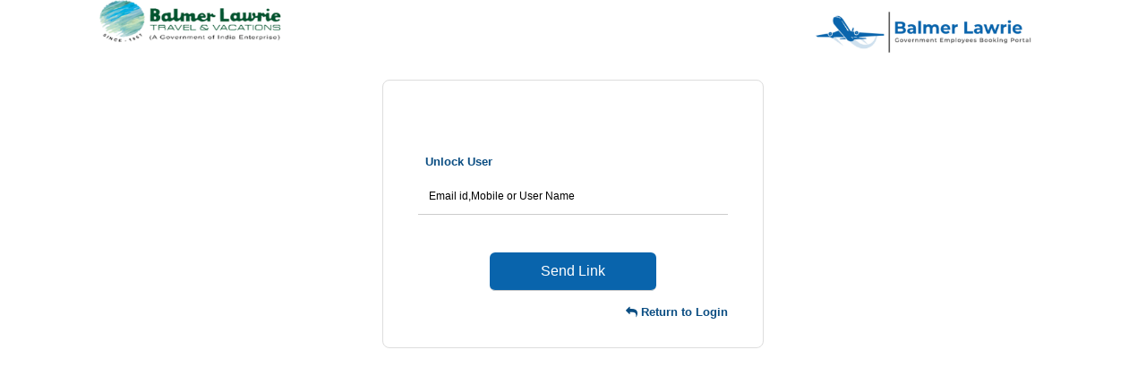

--- FILE ---
content_type: text/html; charset=utf-8
request_url: https://govemp.balmerlawrietravelapp.com/Account/UnLockUser
body_size: 11218
content:

<link rel="stylesheet" href="https://maxcdn.bootstrapcdn.com/font-awesome/4.6.1/css/font-awesome.min.css">
<script src="https://use.fontawesome.com/5648e00c7d.js"></script>
<link href="https://maxcdn.bootstrapcdn.com/font-awesome/4.6.3/css/font-awesome.min.css" rel="stylesheet" />
<link href="/Content/common.css" rel="stylesheet" />
<a href="/Views/Account/UserLogin.cshtml"></a>
<link href="/Content/Login_Only.css" rel="stylesheet" />
<link href="/Content/bootstrap.min.css" rel="stylesheet" />

<script src="/Scripts/jquery-3.7.1.min.js"></script>
<script src="/Scripts/jquery-ui-1.12.1.custom/jquery-ui.min.js"></script>
<link href="/Scripts/jquery-ui-1.12.1.custom/jquery-ui.min.css" rel="stylesheet" />
<link href="/Content/Login_Only.css" rel="stylesheet" />
<meta name="viewport" content="width=device-width, initial-scale=1">
<script type="text/javascript">

    var UrlBase = location.protocol + '//' + location.host;
</script>
        <title>Goverment Of India Portal | Balmer Lawrie Booking portal for Gov of India  | Unlock User</title>
    <link href="https://www.balmerlawrie.com/favicon.ico" type="image/x-icon" rel="icon">
    <link href="https://www.balmerlawrie.com/favicon.ico" type="image/x-icon" rel="shortcut icon">
    <meta name="keywords" content="Air Ticket facility for goverment employees, Forgot password in goverment portal, Password issue in goverment flight booking portal, Reset passsword for LTC Booking portal,Password reset in Air ticketing portal for GOV Employee, Government of India Portal, Flight booking portal for Goverment employee, Air ticketing portal for GOV Employee, LTC Packages" />
    <meta name="description" content="Now, you can register and book all your LTC and official booking to travel across the globe with balmer Lawrie newly launched dedicated portal for Government of india on 01-April-2022.Password reset using forgot password before login is seemless and userfriendly." />
    <meta name="author" content="cheap air tickets, book air ticket, travel services, Government portal, Air tickets, LTC tickets, Air Travel bookings, LTC 80, Corporate travel">
    <!-- Global site tag (gtag.js) - Google Analytics -->
    <script async src="https://www.googletagmanager.com/gtag/js?id=G-DVYHY7S5B6"></script>
    <script>
        window.dataLayer = window.dataLayer || [];
        function gtag() { dataLayer.push(arguments); }
        gtag('js', new Date());
        gtag('config', 'G-DVYHY7S5B6');
    </script>
    <section id="loginForm" class="secclass">
<form action="/Account/VerifyUser" method="post">                    <div class="col-sm-10 col-xs-12 col-md-push-1" style="margin-top:-30px;">
                        <div class="col-md-3 col-xs-6">
                                <img src="https://balmerlawrietravelapp.com/molog\ICIS_Prod\Content\LEFTLOGOgovemp.balmerlawrietravelapp.com.png" class="img-responsive logoblnew" />
                        </div>
                        <div class="col-md-6 col-xs-6 center">

                        </div>
                        <div class="col-md-3 col-xs-6">
                                <img src="https://balmerlawrietravelapp.com/molog\ICIS_Prod\Content\RIGHTLOGOgovemp.balmerlawrietravelapp.com.png" class="img-responsive" />

                        </div>
                    </div>
                    <div class="clear1"></div>
                    <div class="col-md-4 col-xs-12"></div>
                    <div class="col-md-4 col-xs-12 wht1 mtop20" style="border: thin solid #ddd;
    border-radius: 8px;">
                        <div class="logo-center">
                            &nbsp;
                        </div>
                        <div class="col-md-10 col-xs-12 col-md-push-1 loginpwd">
                            <div class="tital plft10">Unlock User</div>
                        </div>
<input id="CallFrom" name="CallFrom" type="hidden" value="" />
                        <div class="login-area">
                            <div class="loginbox auto">
                                
                                <div class="clear1 mtop10"></div>
                                
                                <div class="col-md-10 col-xs-12 col-md-push-1 loginpwd">
                                    <input Value="" id="txtUName" name="USERTYPE" placeholder="Email id,Mobile or User Name" style="width:100%; height:40px;" type="text" value="" /><br />
                                </div>
                                <div class="clear"></div>
                                
                                
                                

                                <div class="col-md-6 col-xs-12 col-md-push-3 mtop20">
                                    <input type="submit" class="btn btn-info forgetnewbtn" style="border-radius: 6px !important;" value="Send Link" onclick="return ValidateEmail();" name="Command" />
                                </div>
                                <div class="clear"></div>

                            </div>
                            <div class="clear"></div>
                        </div>
                        <div class="clear1"></div>
                        <div class="col-md-10 col-xs-12 col-md-push-1">

                            <div class="rgt">
                                <a class="blue" href="../Account/UserLogin"><i class="fa fa-reply" aria-hidden="true"></i> Return to Login</a>

                            </div>
                        </div>

                        <div class="clear"></div>
                    </div>
                    <div class="clear"></div>
            <input type="hidden" id="AnyMessage" name="AnyMessage" value="" />
            <input type="hidden" id="UnlockMsg" name="UnlockMsg" value="" />
</form>
    </section>

<script type="text/javascript">

    $(document).ready(function () {
        if ($.trim($("#UnlockMsg").val()) != "") {
            window.alert = function (message, fallback) {
                if (fallback) {
                    old_alert(message);
                    return false;
                }
                $(document.createElement('div'))
                    .attr({ title: 'Alert', 'class': 'alert' })
                    .html(message)
                    .dialog({
                        buttons: { OK: function () { $(this).dialog('close'); $(this).prev().focus(); return true; } },
                        close: function () { $(this).remove(); window.location.href = UrlBase + "/Account/UserLogin"; },
                        draggable: true,
                        modal: true,
                        resizable: false,
                        width: 'auto',
                        return: true
                    });
            }
            //var kk = "";
        }
        else {
            window.alert = function (message, fallback) {
                if (fallback) {
                    old_alert(message);
                    return false;
                }
                $(document.createElement('div'))
                    .attr({ title: 'Alert', 'class': 'alert' })
                    .html(message)
                    .dialog({
                        buttons: { OK: function () { $(this).dialog('close'); $(this).prev().focus(); return true; } },
                        close: function () { $(this).remove(); },
                        draggable: true,
                        modal: true,
                        resizable: false,
                        width: 'auto',
                        return: true
                    });
            }
        }
        if ($.trim($("#UnlockMsg").val()) != "") {
            alert($.trim($("#UnlockMsg").val()));
            //window.location.href = UrlBase + "/Account/UserLogin";
           // $("#UnlockMsg").val() = "";
            return false;
        }
        if ($.trim($("#AnyMessage").val()) != "") {
            alert($.trim($("#AnyMessage").val()));
        }
        $("input").attr("autocomplete", "off");

       
    });
</script>
<script>
    window.alert = function (message, fallback) {
        if (fallback) {
            old_alert(message);
            return;
        }
        $(document.createElement('div'))
            .attr({ title: 'Alert', 'class': 'alert' })
            .html(message)
            .dialog({
                buttons: { OK: function () { $(this).dialog('close'); $(this).prev().focus(); return true; } },
                close: function () { $(this).remove(); },
                draggable: true,
                modal: true,
                resizable: false,
                width: 'auto',
                return: true
            });
    };


</script>

<script type="text/javascript">

    function ValidateEmail() {

        if ($.trim($("#txtUName").val()) == "") { ////&& $("#txtUName").val() == "") {
            alert("Valid Information is required");
            $("#txtUName").focus();
            return false;
        }
        //if ($.trim($("#txtemail").val()) == "") {
        //    $("#txtemail").focus();
        //    alert("Registered email id is required");
        //    return false;
        //}
        //else {////if ($.trim($("#txtemail").val()) != "") {
        //    var emailPat = /^([\w-\.]+@([\w-]+\.)+[\w-]{2,4})?$/;
        //    var emailid = $("#txtemail").val();
        //    var matchArray = emailid.match(emailPat);
        //    if (matchArray == null) {
        //        ////$("#txtemail").val('');
        //        $("#txtemail").focus();
        //        alert("A valid email id is required.");
        //        return false;
        //    }
        //}

        ////if ($.trim($("#txtLinkMail").val()) == "") {
        ////    $("#txtLinkMail").focus();
        ////    alert("Required email id to send reset password link.");
        ////    return false;
        ////}
        ////else {////($.trim($("#txtLinkMail").val()) != "") {
        ////    var emailPat = /^([\w-\.]+@([\w-]+\.)+[\w-]{2,4})?$/;
        ////    var emailid = $("#txtLinkMail").val();
        ////    var matchArray = emailid.match(emailPat);
        ////    if (matchArray == null) {
        ////        ////$("#txtemail").val('');
        ////        $("#txtLinkMail").focus();
        ////        alert("A valid email id is required.");
        ////        return false;
        ////    }
        ////}

    }
</script>

<style>
    .secclass {
        background: #fff !important;
        padding-top: 30px !important;
    }

    .forgetnewbtn {
        width: 90% !important;
        margin-left: 5%;
        height: 40px;
        border-radius: 6px;
        font-size: 16px !important;
        /*background: #e704e4 !important;
            border: thin solid #e704e4 !important;*/
        color: #fff !important;
    }

    .wht1 {
        background-color: #ffffff;
        height: 300px !important;
    }
</style>



--- FILE ---
content_type: text/css
request_url: https://govemp.balmerlawrietravelapp.com/Content/common.css
body_size: 20480
content:
/*body {
    margin: 0px;
    
    font-family: Roboto,"Helvetica Neue",sans-serif;
    color: #424242;
    font-size: 12px;
    background:#f6f7f9;
}*/

/*.Approved{font-weight:bold;}
.Send for Approval{font-weight:bold;}
.Rejected{font-weight:bold;}*/

.ribbon {
    width: 60px;
    font-size: 10px;
    padding: 0px;
    position: absolute;
    text-align: center;
    border-radius: 20px;
    background-color: green;
    color: white;
    transform: rotate(-28deg);
    left: -2px;
    top: 0px;
    font-style: italic;
}

#selctcntnt {
    /* font-size:15px;
    font-weight:bold;
    border-top: 2px solid #d1d1d1;*/
}

.ui-dialog {
    top: 180px !important;
    z-index: 999999 !important;
}

.resendotp {
    color: #f00;
    font-size: 15px;
    font-weight: bold;
    text-decoration: underline;
}

.closebtnnss {
    float: right;
    position: relative;
    right: 2%;
    top: -5px;
}

#logintimer {
    text-align: center;
    width: 10%;
    margin: auto;
    border-radius: 4px;
    box-shadow: 2px 3px 2px #dedede;
    background: #0964ac;
    padding: 4px 5px;
    font-family: fantasy;
    font-size: 16px;
    color: #fff;
}

#Finalfarerule.tab {
}

#RecentEmulatedList {
    line-height: 200%;
}

#onewwaySec {
    padding-left: 5px;
    font-size: 13px;
}

.pointer {
    cursor: pointer;
}

.myprogressBar {
    height: 10px;
    /*background-image: radial-gradient(circle, #5c0067 0%, #00d4ff 100%);*/
}

.modal-dialog {
    width: 1000px !important;
    margin: 30px auto;
}

.fareRuleToolTip1 {
    font-size: 13px !important;
}

#divTo1 .fareRuleToolTip {
    /*margin-top: -6px !important;*/
    margin-top: 0px !important;
}

.fareRuleToolTip {
    cursor: pointer;
    color: #12a317;
    /* font-weight: bold; */
    font-size: 15px;
    /* margin-top: -2px; */
    /* margin-left: 0px; */
    /* margin-bottom: 4px; */
    /* text-decoration: underline; */
}

.seatclose {
    background: #000;
    /* width: 74px; */
    /* height: 25px; */
    color: #ffffff;
    font-size: 12px;
    font-weight: bold;
    padding: 4px 7px;
    border-radius: 20px;
    text-align: center;
    cursor: pointer;
}

#PaxListDetails_0__EmployeeNo {
    text-transform: uppercase !important;
}

#PaxListDetails_0__Email {
    text-transform: uppercase !important;
}

#PaxListDetails_0__FName {
    text-transform: uppercase !important;
}

#PaxListDetails_0__LName {
    text-transform: uppercase !important;
}

.lh13 {
    font-size: 11px;
    color: #0a4d82;
    border-top: thin solid #ddd;
}

.wltxtnew {
    text-align: right;
    padding-top: 16px;
    font-size: 13px;
    font-weight: 500;
}

.clock {
    right: 0px;
    position: fixed;
    top: 10%;
    z-index: 99;
    font-size: 20px;
    font-family: fantasy;
    background: #0a4d82;
    padding: 25px 10px;
    font-size: 30px;
    color: #fff;
    border-radius: 50px;
    margin-bottom: 10px;
    height: 90px;
    width: 90px;
}



.clock1 {
    right: 0px;
    position: fixed;
    top: 20%;
    z-index: 9;
    font-size: 23px;
    font-family: fantasy;
    background: #0a4d82;
    padding: 14px 10px;
    text-align: center;
    color: #fff;
    border-radius: 50px;
    margin-bottom: 10px;
    height: 90px;
    width: 90px;
}

    .clock1 a {
        font-size: 10px;
        font-family: sans-serif;
        color: #ffffff;
        font-weight: bold;
        margin-left: -43px;
        position: absolute;
        animation: blinkingtext;
        text-decoration: blink;
    }

.blue lable {
    font-weight: bold;
}

.searchflticonact {
    padding: 7px 26px;
    font-size: 15px;
    font-weight: bold;
    margin-bottom: 0px;
    cursor: pointer;
    margin-left: 2px;
    border-bottom: thin solid #f5f5f5;
    color: #ffffff;
    border-top-right-radius: 4px;
    border-top-left-radius: 4px;
}

    .searchflticonact:hover {
        background: #0a4d82;
        color: #fff;
    }

.searchflticon {
    padding: 7px 26px;
    font-size: 15px;
    font-weight: bold;
    background: #f5f5f5;
    margin-bottom: 0px;
    cursor: pointer;
    margin-left: 2px;
    border-bottom: thin solid #f5f5f5;
    color: #0f0f0f;
    border-top-right-radius: 4px;
    border-top-left-radius: 4px;
}

    .searchflticon:hover {
        background: #0a4d82;
        color: #fff;
    }

.welcometxt {
    margin-top: 75px;
    font-size: 20px;
    color: #fff;
    text-align: center;
    margin-bottom: 10px;
}

#corpDetails { /*color:#85c446;*/
    margin-top: -5px;
}

.w70res {
    width: 70% !important;
}

.grey {
    color: #aaa;
}

.fltbox2 {
    width: 83%;
    float: right;
}

.serchbox2 {
    background: #0a4d82;
    padding: 10px 19px;
    color: #fff;
    /*margin-top: -10px;*/
}

.modal-header .close {
    background: #000;
    opacity: 1;
    color: #fff;
    font-size: 19px;
    /* padding: 5px; */
    border-radius: 50px;
    height: 25px;
    width: 25px;
    border: 2px solid #fff;
}

    .modal-header .close:hover {
        background: #000;
        opacity: 1;
        color: #fff;
        font-size: 19px;
        /* padding: 5px; */
        border-radius: 50px;
        height: 25px;
        width: 25px;
        border: 2px solid #ddd;
    }


.rbtst > div {
    /*border-right: 1px solid rgba(0, 0, 0, 0.1);*/
}

.rbts > [type="checkbox"]:not(:checked),
.rbts > [type="checkbox"]:checked {
    /*position: absolute;
    left: -9999px;*/
    margin-left: 0px;
    margin-top: 9px;
}


    .rbts > [type="checkbox"]:not(:checked) + label {
        position: absolute !important;
        padding-left: 5px !important;
        top: -1px !important;
        right: 0px !important;
        cursor: pointer;
    }

    .rbts > [type="checkbox"]:checked + label {
        position: absolute !important;
        padding-left: 5px !important;
        top: -1px !important;
        right: 0px !important;
        cursor: pointer;
    }
    /* checkbox aspect */
    .rbts > [type="checkbox"]:not(:checked) + label:before, [type="checkbox"]:checked + label:before {
        content: '';
        background: #226f68;
        border-radius: 50px !important;
        position: absolute;
        top: 0px;
        margin-left: -35px;
        width: 25px;
        height: 25px;
        padding: 0px;
        border: 1px solid #fff;
        background-image: url(../../images/mail-icon.png);
        background-repeat: no-repeat;
        border-radius: 4px;
        background-position: center;
    }
    /* checked mark aspect */
    .rbts > [type="checkbox"]:not(:checked) + label:after,
    [type="checkbox"]:checked + label:after {
        content: '✔';
        background: #4aa9e9;
        border-radius: 50px !important;
        position: absolute;
        top: 0px;
        margin-left: -35px;
        width: 25px;
        height: 25px;
        padding: 3px 6px;
        color: #fff;
        border: 1px solid #fff;
        background-image: url(../../images/mail-icon1.png);
        background-repeat: no-repeat;
        background-position: center;
    }
    /* checked mark aspect changes */
    .rbts > [type="checkbox"]:not(:checked) + label:after {
        opacity: 0;
        transform: scale(0);
    }

    .rbts > [type="checkbox"]:checked + label:after {
        opacity: 1;
        transform: scale(1);
    }
/* disabled checkbox */
.rbts > [type="checkbox"]:disabled:not(:checked) + label:before,
[type="checkbox"]:disabled:checked + label:before {
    box-shadow: none;
    border-color: #bbb;
    background-color: #ddd;
}

.rbts > [type="checkbox"]:disabled:checked + label:after {
    color: #999;
}

.rbts > [type="checkbox"]:disabled + label {
    color: #aaa;
}
/* accessibility */
.rbtst > [type="checkbox"]:checked:focus + label:before,
[type="checkbox"]:not(:checked):focus + label:before {
}

.rbtst > [type="checkbox"]:not(:checked),
.rbtst > [type="checkbox"]:checked {
    /*position: absolute;
    left: -9999px;*/
    margin-left: 5px;
    margin-top: 0px;
}


    .rbtst > [type="checkbox"]:not(:checked) + label {
        position: absolute !important;
        padding-left: 5px !important;
        top: -1px !important;
        right: 0px !important;
        cursor: pointer;
    }

    .rbtst > [type="checkbox"]:checked + label {
        position: absolute !important;
        padding-left: 5px !important;
        top: -1px !important;
        right: 0px !important;
        cursor: pointer;
    }
    /* checkbox aspect */
    .rbtst > [type="checkbox"]:not(:checked) + label:before, [type="checkbox"]:checked + label:before {
        content: '';
        background: #226f68;
        border-radius: 50px !important;
        position: absolute;
        top: 0px;
        margin-left: -30px;
        width: 21px;
        height: 21px;
        padding: 3px;
        border: 1px solid #fff;
        background-image: url(../../images/mail-icon.png);
        background-repeat: no-repeat;
        border-radius: 4px;
        background-position: center;
    }
    /* checked mark aspect */
    .rbtst > [type="checkbox"]:not(:checked) + label:after,
    [type="checkbox"]:checked + label:after {
        content: '✔';
        background: #4aa9e9;
        border-radius: 50px !important;
        position: absolute;
        top: 0px;
        margin-left: -30px;
        width: 21px;
        height: 21px;
        padding: 3px 6px;
        color: #fff;
        border: 1px solid #fff;
        background-image: url(../../images/mail-icon1.png);
        background-repeat: no-repeat;
        background-position: center;
    }
    /* checked mark aspect changes */
    .rbtst > [type="checkbox"]:not(:checked) + label:after {
        opacity: 0;
        transform: scale(0);
    }

    .rbtst > [type="checkbox"]:checked + label:after {
        opacity: 1;
        transform: scale(1);
    }
/* disabled checkbox */
.rbtst > [type="checkbox"]:disabled:not(:checked) + label:before,
[type="checkbox"]:disabled:checked + label:before {
    box-shadow: none;
    border-color: #bbb;
    background-color: #ddd;
}

.rbtst > [type="checkbox"]:disabled:checked + label:after {
    color: #999;
}

.rbtst > [type="checkbox"]:disabled + label {
    color: #aaa;
}
/* accessibility */
.rbtst > [type="checkbox"]:checked:focus + label:before,
[type="checkbox"]:not(:checked):focus + label:before {
}



/*.rbts > div {
    border-right: 1px solid rgba(0, 0, 0, 0.1);
}*/
.homeWidget_up {
    margin-bottom: 20px;
    padding: 0px 25px 25px;
    min-height: 350px;
    width: 100%;
    position: absolute;
    top: 50%;
    z-index: 9;
    color: #fff;
    background: rgba(208, 208, 208,0.0);
    margin: 0 auto;
    padding-top: 32px;
}



.mltcity {
    right: 0px;
    position: relative;
    top: -118px;
    float: right;
}

.mltcitysbt {
    right: 0px;
    position: relative;
    top: -60px;
    float: right;
}

.mltcityM {
    right: 0px;
    position: relative;
    top: -132px;
    float: right;
}

.Pending {
    /*font-weight: bold;
    
    font-size: 16px;*/
    color: #ff8404;
    text-transform: uppercase;
}

.confirm {
    font-size: 16px;
    font-weight: bold;
    color: #026f0f;
}

.D {
    color: #0a4d82;
}

.mlftres7 {
    margin-left: -7%;
}

.f12 {
    font-size: 12px !important;
}

.rbdcomma {
    margin-top: -16px;
    position: absolute;
    font-size: 11px;
}

.flt1icon {
    width: 46px;
    border: 4px solid #e3e3e3;
    border-radius: 30px;
    /* padding: 5px; */
    background: #0a4d82;
    color: #fff;
    height: 46px;
    font-size: 27px !important;
    text-align: center;
    padding-top: 7px;
    /* font-weight: 600; */
}

.pagination1 {
    display: inline-block;
    float: left;
    padding: 8px 16px;
    text-decoration: none;
    color: #01a4ef;
    font-weight: bold;
    font-size: 14px;
}

    .pagination1 a {
        padding: 8px 16px;
        font-weight: normal;
        text-decoration: none;
        font-size: 12px;
    }

.rbdcode {
    margin-top: -14px;
    position: absolute;
    font-size: 11px;
    color: #0a4d82;
}

.SSRReq {
    background: #d6d6d6;
    padding: 8px 20px;
    color: #000;
    border-radius: 2px;
    cursor: pointer;
    margin: 10px;
}

.corporatebooking, .corporatebooking_pg {
    text-align: center;
    padding-top: 7px;
    margin-top: 50px;
    color: #0a4d82;
    /*border-right: thin dashed #ddd;*/
}

.personalbooking {
    text-align: center;
    padding-top: 7px;
    margin-top: 50px;
    color: #31b4db;
}

.heg {
    min-height: 67px !important;
}

.no-pad {
    padding: 0px !important;
}

.mtop5 {
    margin-top: 5px;
}

.blbtn {
    position: absolute;
    top: -25px;
}

body {
    margin: 0px;
    font-family: Roboto,"Helvetica Neue",sans-serif;
    color: #424242;
    font-size: 12px;
    background: #ffffff;
}

.dashbordnew {
    border-radius: 6px;
    background: #141482;
}

.dashbordnew1 {
    Color: #ffffff;
    font-size: 20px;
    /* font-family: fantasy; */
    text-align: center;
    border-bottom: 2px solid #fff;
    background-color: #0a4d82 !important;
    border-top-left-radius: 4px;
    border-top-right-radius: 4px;
}


.dashbordnew2 {
    display: block;
    color: #051e34;
    text-align: center;
    /* padding: 5px; */
    font-family: fantasy;
    /* font-weight: bold; */
    font-size: 25px;
    background: #fff;
}

.res5 {
    padding: 0px;
}

.notirow {
    border-bottom: thin solid #ddd;
    margin-bottom: 5px;
}

/*#divFrom1 .ContentDiv .fltbox, .small {
    font-size: 12px !important;
}*/


.Fxfooter {
    position: fixed;
    left: 0;
    bottom: 0;
    width: 100%;
    background-color: #0a4d82;
    color: white;
    text-align: center;
    z-index: 99;
    font-size: 12px;
    font-weight: bold;
    height: 80px;
}

.newfltdtl {
    z-index: 99999;
    position: absolute;
    left: 156px;
    top: 112px;
}

.bookbt {
    font-size: 22px !important;
    font-weight: bold !important;
    background: #5aca5e;
    top: 4px;
    position: absolute;
    right: 0px;
    width: 90%;
    height: 72px;
    width: 90%;
    border-radius: 0px !important;
}

.fadess {
    /*background: url(../images/fade.png);
    height: 100%;
    width: 100%;
    position: fixed;
    opacity: 1.0 !important;
    z-index: 9999;
    display: none;
    left: 0;
    top: 0;
     background: url(../images/fade.png);
    height: 100%;*/
    width: 80%;
    position: fixed;
    /* opacity: 1.0 !important; */
    z-index: 9;
    display: block;
    left: 0;
    top: 0;
}

.policypopup {
    position: absolute;
    background: #f5f5f5;
    width: 80%;
    margin-left: 10%;
    opacity: .9;
    top: 20%;
}





.PolicyPopupBox {
    background: #000;
    width: 100%;
    height: 19%;
    border: 5px solid #000;
    position: absolute;
    top: 0px;
    opacity: .9;
}
/*.admin-tital{color: #0a4d82; font-size:30px; padding:20px 0px;}*/
.small {
    font-size: 14px !important;
}

.mtop65 {
    margin-top: -65px;
}

.user-footer {
    width: 100%;
    padding: 9px;
    background: #0a4d82;
}

    .user-footer .menu1 a {
        text-decoration: none;
        color: #fff;
        font-size: 11px;
    }

.admin-tital {
    color: #0a4d82;
    font-size: 30px;
    padding: 40px 0px 10px 0px;
}

.admin-menu-bdr {
    height: 35px;
    border-bottom: thin solid #ddd;
    margin-bottom: 30px;
}

.admin-menu-selected {
    height: 35px;
    border-bottom: 4px solid #0a24dc;
    border-radius: 4px;
}

.new1 {
    /*min-height:250px !important*/;
    border-radius: 8px;
}

.mas1 {
    text-align: center;
    border: thin solid #0098F7;
    border-radius: 6px;
    padding-top: 30px;
    border-bottom: none;
}

.masicon {
    font-size: 50px !important;
    color: #0098F7;
    padding-bottom: 30px;
}

.new1-inner {
    background: #0098F7;
    padding: 10px;
    color: #fff;
    top: 3px !important;
    position: relative;
    border-radius: 0px 0px 8px 8px;
    box-shadow: 0px 2px 4px #ddd;
    border-top: 1px solid #f4f4f4;
    margin-bottom: 20px;
    height: 90px;
}

.fin1 {
    text-align: center;
    border: thin solid #074c8f;
    border-radius: 6px;
    padding-top: 30px;
    border-bottom: none;
}

.finicon {
    font-size: 50px;
    color: #074c8f;
    padding-bottom: 30px;
}


.new2-inner {
    background: #074c8f;
    padding: 10px;
    color: #fff;
    top: 3px !important;
    position: relative;
    border-radius: 0px 0px 8px 8px;
    box-shadow: 0px 2px 4px #ddd;
    border-top: 1px solid #f4f4f4;
    margin-bottom: 20px;
    height: 90px;
}

.pro1 {
    text-align: center;
    border: thin solid #01b7cd;
    border-radius: 6px;
    padding-top: 30px;
    border-bottom: none;
}

.proicon {
    font-size: 50px;
    color: #01b7cd;
    padding-bottom: 30px;
}

.new3-inner {
    background: #01b7cd;
    padding: 10px;
    color: #fff;
    top: 3px !important;
    position: relative;
    border-radius: 0px 0px 8px 8px;
    box-shadow: 0px 2px 4px #ddd;
    border-top: 1px solid #f4f4f4;
    margin-bottom: 20px;
    height: 90px;
}

.rep1 {
    text-align: center;
    border: thin solid #72E2FF;
    border-radius: 6px;
    padding-top: 30px;
    border-bottom: none;
}

.repicon {
    font-size: 50px;
    color: #72E2FF;
    padding-bottom: 30px;
}

.new4-inner {
    background: #72E2FF;
    padding: 10px;
    color: #fff;
    top: 3px !important;
    position: relative;
    border-radius: 0px 0px 8px 8px;
    box-shadow: 0px 2px 4px #ddd;
    border-top: 1px solid #f4f4f4;
    margin-bottom: 20px;
    height: 90px;
}

.req1 {
    text-align: center;
    border: thin solid #57B8FF;
    border-radius: 6px;
    padding-top: 30px;
    border-bottom: none;
}

.reqicon {
    font-size: 50px;
    color: #57B8FF;
    padding-bottom: 30px;
}

.new5-inner {
    background: #57B8FF;
    padding: 10px;
    color: #fff;
    top: 3px !important;
    position: relative;
    border-radius: 0px 0px 8px 8px;
    box-shadow: 0px 2px 4px #ddd;
    border-top: 1px solid #f4f4f4;
    margin-bottom: 20px;
    height: 90px;
}

.sbt-inner {
    background: #0098F7;
    padding: 10px;
    color: #fff;
    top: 3px !important;
    position: relative;
    border-radius: 0px 0px 8px 8px;
    box-shadow: 0px 2px 4px #ddd;
    border-top: 1px solid #f4f4f4;
    margin-bottom: 20px;
    height: 50px;
}

.sbttital {
    color: #fff;
    font-size: 22px;
    line-height: 28px;
    font-weight: 500;
    font-family: "Google Sans",sans-serif;
    margin-bottom: 8px;
    text-shadow: 1px 1px rgba(0,0,0,.1);
}

.sbtque1 {
    text-align: center;
    border: thin solid #fd7d1d;
    border-radius: 6px;
    padding-top: 30px;
    border-bottom: none;
}

.sbt-inner1 {
    background: #fd7d1d;
    padding: 10px;
    color: #fff;
    top: 3px !important;
    position: relative;
    border-radius: 0px 0px 8px 8px;
    box-shadow: 0px 2px 4px #ddd;
    border-top: 1px solid #f4f4f4;
    margin-bottom: 20px;
    height: 50px;
}

.sbtqueicon {
    font-size: 50px !important;
    color: #fd7d1d;
    padding-bottom: 30px;
}

.sbtseticon {
    font-size: 50px !important;
    color: #9574EA;
    padding-bottom: 30px;
}

.sbt-inner2 {
    background: #9574EA;
    padding: 10px;
    color: #fff;
    top: 3px !important;
    position: relative;
    border-radius: 0px 0px 8px 8px;
    box-shadow: 0px 2px 4px #ddd;
    border-top: 1px solid #f4f4f4;
    margin-bottom: 20px;
    height: 50px;
}



.set1 {
    text-align: center;
    border: thin solid #9574EA;
    border-radius: 6px;
    padding-top: 30px;
    border-bottom: none;
}

.seticon {
    font-size: 50px;
    color: #9574EA;
    padding-bottom: 30px;
}

.new6-inner {
    background: #9574EA;
    padding: 10px;
    color: #fff;
    top: 3px !important;
    position: relative;
    border-radius: 0px 0px 8px 8px;
    box-shadow: 0px 2px 4px #ddd;
    border-top: 1px solid #f4f4f4;
    margin-bottom: 20px;
    height: 90px;
}

.new1-tital {
    color: #fff;
    font-size: 22px;
    line-height: 28px;
    font-weight: 500;
    font-family: "Google Sans",sans-serif;
    margin-bottom: 8px;
    text-shadow: 1px 1px rgba(0,0,0,.1);
}

.que1 {
    text-align: center;
    border: thin solid #57ac9f;
    border-radius: 6px;
    padding-top: 30px;
    border-bottom: none;
}

.queicon {
    font-size: 50px;
    color: #57ac9f;
    padding-bottom: 30px;
}

.new7-inner {
    background: #57ac9f;
    padding: 10px;
    color: #fff;
    top: 3px !important;
    position: relative;
    border-radius: 0px 0px 8px 8px;
    box-shadow: 0px 2px 4px #ddd;
    border-top: 1px solid #f4f4f4;
    margin-bottom: 20px;
    height: 90px;
}

.new2 {
    background-image: linear-gradient(to right top, #051937, #004d7a, #008793, #00bf72, #a8eb12);
    min-height: 250px;
}

.newgridcss {
    border-radius: 6px;
    -webkit-box-shadow: 0 1px 1px #ddd;
    /* box-shadow: 0 1px 2px #ddd; */
    margin-bottom: 50px;
    /* border: thin solid #ddd; */
}

.table > thead > tr > th {
    /*vertical-align: bottom;
     border-bottom: 2px solid #ddd; 
    border-top: 1px solid #ddd !important;
    font-weight: normal;
    border-right: 1px solid #ddd;
    border-bottom: none;*/
    border: none !important;
    padding: 8px;
    font-weight: 600;
    min-width: 90px;
    white-space: nowrap;
    overflow: hidden;
    text-overflow: ellipsis;
    /*width:100%;*/
}

.table > tbody > tr > td, .table > tbody > tr > .table > tfoot > tr > td, .table > tfoot > tr > .table > thead > tr > td, .table > thead > tr > td {
    padding: 8px;
    line-height: 1.42857143;
    vertical-align: top;
    /* border: 1px solid #ddd; */
    opacity: 1;
    /*font-size: small;*/
}

.panel {
    border-radius: 6px;
    -webkit-box-shadow: 0 1px 1px #ddd;
    box-shadow: 0 1px 2px #ddd;
    margin-bottom: 15px;
    /*padding-bottom: 15px;*/
}

label {
    display: inline-block;
    max-width: 100%;
    margin-bottom: 0px !important;
    font-size: 13px;
    font-weight: bold;
    /*opacity: .8;*/
}

.mastertopmenu {
    color: rgba(0,0,0,0.6);
    opacity: 1;
    font-size: 14px;
    font-weight: 500;
    margin-bottom: 10px;
    float: left;
    /* margin-right: 30px; */
    padding: 0px 10px 0px 0px;
    font-weight: 600;
}

.mastertopmenu1 {
    color: rgba(0,0,0,0.87);
    opacity: 1;
    font-size: 14px;
    font-weight: 500;
    float: left;
    /* margin-right: 30px; */
    padding: 0px 10px 0px 0px;
    margin-left: 10px;
}

.col-lg-1, .col-lg-10, .col-lg-11, .col-lg-12, .col-lg-2, .col-lg-3, .col-lg-4, .col-lg-5, .col-lg-6, .col-lg-7, .col-lg-8, .col-lg-9, .col-md-1, .col-md-10, .col-md-11, .col-md-12, .col-md-2, .col-md-3, .col-md-4, .col-md-5, .col-md-6, .col-md-7, .col-md-8, .col-md-9, .col-sm-1, .col-sm-10, .col-sm-11, .col-sm-12, .col-sm-2, .col-sm-3, .col-sm-4, .col-sm-5, .col-sm-6, .col-sm-7, .col-sm-8, .col-sm-9, .col-xs-1, .col-xs-10, .col-xs-11, .col-xs-12, .col-xs-2, .col-xs-3, .col-xs-4, .col-xs-5, .col-xs-6, .col-xs-7, .col-xs-8, .col-xs-9 {
    position: relative;
    min-height: 1px;
    padding-right: 2px;
    padding-left: 2px;
}


/*a {
    color: #424242;
    text-decoration: none;
}


    .
body {
    scrollbar-face-color: #f00;
}*/
.bdrrds {
    border-radius: 10px;
    border: 3px solid #f4f4f4;
}

.navbar {
    position: relative;
    min-height: 50px;
    margin-bottom: 0px;
    border: 1px solid transparent;
}

/*.navbar-brand {
    float: left;
    height: 50px;
    padding: 2px 15px;
    font-size: 18px;
    line-height: 20px;
    overflow: hidden;
}*/

.w102 {
    margin-top: -25px;
}

header {
    height: 85px;
    width: 100%;
    z-index: 9;
    background-color: #fff;
    box-shadow: 0px 1px 3px #ddd;
    /*background-position: bottom;
   
    margin-bottom: 2px;*/
}

.logo {
    padding: 5px 17px;
}

input[type=text] {
    /*display: block;*/
    width: 100%;
    height: 34px;
    padding: 6px 12px;
    border-radius: 3px !important;
    font-size: 14px;
    line-height: 1.42857143;
    color: #555;
    background-color: #fff;
    background-image: none;
    border: 1px solid #ccc;
    margin-bottom: 15px;
    border-radius: 4px;
    font-weight: normal;
    -webkit-box-shadow: inset 0 1px 1px rgba(0,0,0,.075);
    box-shadow: inset 0 1px 1px rgba(0,0,0,.075);
    -webkit-transition: border-color ease-in-out .15s,box-shadow ease-in-out .15s;
    -o-transition: border-color ease-in-out .15s,box-shadow ease-in-out .15s;
    -webkit-transition: border-color ease-in-out .15s,-webkit-box-shadow ease-in-out .15s;
    transition: border-color ease-in-out .15s,-webkit-box-shadow ease-in-out .15s;
    transition: border-color ease-in-out .15s,box-shadow ease-in-out .15s;
    transition: border-color ease-in-out .15s,box-shadow ease-in-out .15s,-webkit-box-shadow ease-in-out .15s;
}

input[type="text"]:focus {
    outline: none;
}



input[type=password] {
    width: 100%;
    height: 34px;
    padding: 6px 12px;
    border-radius: 3px !important;
    font-size: 14px;
    line-height: 1.42857143;
    color: #555;
    background-color: #fff;
    background-image: none;
    border: 1px solid #ccc;
    margin-bottom: 15px;
    border-radius: 4px;
    -webkit-box-shadow: inset 0 1px 1px rgba(0,0,0,.075);
    box-shadow: inset 0 1px 1px rgba(0,0,0,.075);
    -webkit-transition: border-color ease-in-out .15s,box-shadow ease-in-out .15s;
    -o-transition: border-color ease-in-out .15s,box-shadow ease-in-out .15s;
    -webkit-transition: border-color ease-in-out .15s,-webkit-box-shadow ease-in-out .15s;
    transition: border-color ease-in-out .15s,-webkit-box-shadow ease-in-out .15s;
    transition: border-color ease-in-out .15s,box-shadow ease-in-out .15s;
    transition: border-color ease-in-out .15s,box-shadow ease-in-out .15s,-webkit-box-shadow ease-in-out .15s;
}

input[type="password"]:focus {
    outline: none;
}

input[type=dropdown] {
    width: 98%;
    border: none;
    background-color: #ffffff;
    height: 30px;
    border: thin solid #d1d1d1;
    margin-bottom: 2px;
}

select {
    margin-bottom: 15px;
    width: 100%;
    height: 34px !important;
    padding: 6px 12px;
    border-radius: 3px !important;
    font-size: 14px;
    line-height: 1.42857143;
    color: #555;
    background-color: #fff;
    background-image: none;
    border: 1px solid #ccc;
    border-radius: 4px;
    -webkit-box-shadow: inset 0 1px 1px rgba(0,0,0,.075);
    box-shadow: inset 0 1px 1px rgba(0,0,0,.075);
    -webkit-transition: border-color ease-in-out .15s,box-shadow ease-in-out .15s;
    -o-transition: border-color ease-in-out .15s,box-shadow ease-in-out .15s;
    -webkit-transition: border-color ease-in-out .15s,-webkit-box-shadow ease-in-out .15s;
    transition: border-color ease-in-out .15s,-webkit-box-shadow ease-in-out .15s;
    transition: border-color ease-in-out .15s,box-shadow ease-in-out .15s;
    transition: border-color ease-in-out .15s,box-shadow ease-in-out .15s,-webkit-box-shadow ease-in-out .15s;
}

input[type=checkbox] {
    /*margin-top: 15px;*/
}

input[type=textarea] {
    display: block;
    width: 100%;
    height: 34px;
    padding: 6px 12px;
    border-radius: 3px !important;
    font-size: 12px;
    line-height: 1.42857143;
    color: #555;
    background-color: #fff;
    background-image: none;
    border: 1px solid #ccc;
    border-radius: 4px;
    -webkit-box-shadow: inset 0 1px 1px rgba(0,0,0,.075);
    box-shadow: inset 0 1px 1px rgba(0,0,0,.075);
    -webkit-transition: border-color ease-in-out .15s,box-shadow ease-in-out .15s;
    -o-transition: border-color ease-in-out .15s,box-shadow ease-in-out .15s;
    -webkit-transition: border-color ease-in-out .15s,-webkit-box-shadow ease-in-out .15s;
    transition: border-color ease-in-out .15s,-webkit-box-shadow ease-in-out .15s;
    transition: border-color ease-in-out .15s,box-shadow ease-in-out .15s;
    transition: border-color ease-in-out .15s,box-shadow ease-in-out .15s,-webkit-box-shadow ease-in-out .15s;
}

input[type="textarea"]:focus {
    outline: none;
}

/*input[type=radio] {margin-bottom:34px;}*/

input[type="radio"]:focus {
    outline: none;
}

/*.flight{
    background-image: url(../Images/flighticon.png);
    background:#ccc;
    padding:10px;
    border-radius:30px;
    border:thin solid #ddd;
}

input[type="submit"] {
    background-image: url(../Images/button-bg.jpg);
    background-repeat: repeat-x;
    color: #ffffff;
    width: 130px;
    height: 37px;
    text-align: center;
    border-radius: 6px;
    border: 2px solid #ffffff;
    font-weight: 100;
    cursor: pointer;
    font-size: 16px;
}

    input[type="submit"]:focus {
        background-color: #ffd800;
    }

input[type="button"] {
    background-image: url(../Images/button-bg.jpg);
    background-repeat: repeat-x;
    color: #ffffff;
    width: 130px;
    height: 37px;
    text-align: center;
    border-radius: 6px;
    border: 2px solid #ffffff;
    font-weight: 100;
    cursor: pointer;
    font-size: 16px;
}

    input[type="button"]:focus {
        background-color: #ffd800;
    }*/


/*.btn {
    background-image: url(../Images/button-bg.jpg);
    background-repeat: repeat-x;
    color: #ffffff;
    width: 130px;
    padding-top:10px;
    height: 27px;
    text-align: center;
    border-radius: 6px;
    border: 2px solid #ffffff;
    font-weight: 100;
    background-color: #ffd800;
    cursor:pointer;
    font-size: 16px;
}*/

.btn1 {
    background-image: url(../Images/button-bg.jpg);
    background-repeat: repeat-x;
    color: #ffffff;
    width: 130px;
    height: 37px;
    text-align: center;
    border-radius: 6px;
    border: 2px solid #ffffff;
    font-weight: 100;
    background-color: #ffd800;
}

.w36 {
    width: 36%;
}

.w11 {
    width: 11%;
}




/*btnn:focus
	{
		background-color: #ffd800;
	}*/

.fltbox {
    background: #f9f9f9;
    line-height: 145%;
    padding: 5px 0px 4px 0px;
}

.depcity {
    text-align: left;
    width: 100%;
    clear: both;
}

.bagdtl {
    text-align: left;
    width: 79%;
    clear: both;
    margin: 10%;
    border: 8px solid #0a4d82;
    padding: 1% 2%;
    background: #f1f1f1;
}

ul li {
    /*display: inline;*/
    list-style: none;
}

ul ol {
    display: inline;
    list-style: none;
}

.hide {
    display: none;
}

.show {
    display: block;
}



/*select {
    width: 160px;
    padding-top: 3px;
    height: 30px;
    border: 1px solid #aaaaaa;
    border-left: 4px solid #aaaaaa;
}*/
.w104 {
    width: 102%;
}

.w102 {
    width: 102%;
}

.w100 {
    width: 100%;
}

.w90 {
    width: 90%;
}

.w80 {
    width: 80%;
}

.w85 {
    width: 85%;
}


.w70 {
    width: 70%;
}

.w75 {
    width: 75%;
}

.w68 {
    width: 68%;
}

.w60 {
    width: 60% !important;
}

.w65 {
    width: 65%;
}

.w55 {
    width: 55%;
}

.w58 {
    width: 58%;
}

.w50 {
    width: 50% !important;
}

.w49 {
    width: 49%;
}

.w48 {
    width: 48%;
}

.w45_Header {
    width: 45% !important;
}

.w40 {
    width: 40% !important;
}

.w35 {
    width: 35% !important;
}

.w33 {
    width: 33% !important;
}

.w30 {
    width: 30% !important;
}

.w25 {
    width: 25%;
}

.w20 {
    width: 20%;
}

.w18 {
    width: 18%;
}

.w22 {
    width: 22%;
}

.w21 {
    width: 21%;
}

.w15 {
    width: 15%;
}

.w13 {
    width: 11%;
}

.w12 {
    width: 12%;
}

.w10 {
    width: 10%;
}

.w8 {
    width: 8%;
}

.w7 {
    width: 7%;
}

.w5 {
    width: 5%;
}

.w2 {
    width: 2%;
}

.auto {
    margin: auto;
}

.ptop {
    padding-top: 10px;
}

.p10 {
    padding: 10px !important;
}

.p5 {
    padding: 5px;
}

.p15 {
    padding: 15px;
}

.mtl80100 {
    margin-top: 80px;
    margin-left: 100px;
}

.mtop40 {
    margin-top: 40px !important;
}

.mtop30 {
    margin-top: 30px;
}

.mtop20 {
    margin-top: 20px;
}

.mtop10 {
    margin-top: 10px;
}



.clear {
    margin: 5px;
    clear: both;
}

.clear1 {
    padding: 5px 0px;
    clear: both;
}

.lft {
    float: left;
}

.rgt {
    float: right;
}

.border {
    border: thin solid #d5d5d5;
    border-radius: 6px;
}


.mright20 {
    margin-right: 3px;
    margin-top: 13px;
}



.box {
    /*background-image: url(../Images/box-bg.jpg);
    background-repeat: repeat;*/
    box-shadow: 0px 4px 4px 0px #808080;
    margin-bottom: 20px;
    /*line-height: 140%;*/
    padding-bottom: 10px;
}

.pds {
    padding: 5px 10px 10px 10px !important;
    font-size: 11px !important;
}


.box1 {
    background-image: url(../Images/head-bg.jpg);
    background-repeat: repeat-x;
    margin-bottom: 20px;
    line-height: 140%;
    padding-bottom: 10px;
    font-size: 11px;
    /*margin-top: 10px;*/
    background-color: #fff;
}


.box2 {
    background-color: #ffffff;
    box-shadow: 0px 4px 4px 0px #808080;
    margin-bottom: 20px;
    line-height: 140%;
    padding: 10px;
}


.edit {
    font-weight: bold;
    color: #0a4d82;
    text-decoration: none;
    cursor: pointer;
}

    .edit:hover {
        color: #0d6bb5;
        text-decoration: underline;
    }

.reset {
    font-weight: bold;
    color: #ff1925;
    text-decoration: none;
    cursor: pointer;
}

    .reset:hover {
        color: #000;
        text-decoration: underline;
    }

.m50 {
    margin-top: 50px;
    margin-bottom: 50px;
}

.heading {
    font-size: 30px;
    font-weight: bold;
    margin: 10px;
    text-align: center;
}

.tital {
    color: #0a4d82 !important;
    font-size: 13px;
    font-weight: 600;
    /*margin-bottom: 10px;
    padding-top: 0px;
    font-weight: bold;
    padding-left: 10px;
     height: 30px;
    padding-top: 5px;*/
}

.link {
    text-decoration: none;
    border: none;
}

.th {
    background-image: url(../Images/button-bg.jpg);
    /*background-color:#69be28;*/
    background-repeat: repeat-x;
    height: 30px;
    color: #ffffff;
    font-size: 20px;
    font-weight: bold;
    border-bottom: thin solid #000000;
    text-align: center;
    padding-top: 10px;
    margin-bottom: 10px;
}

.rednew {
    font-size: 12px;
    font-style: italic;
    color: #f00;
}

.red {
    color: #f00;
    font-size: 14px;
}

.red1 {
    color: #f00;
    /*font-size: 14px;*/
}

.logfooter {
    width: 100%;
    height: 50px;
    position: fixed;
    z-index: 9;
    left: 0;
    bottom: -17px;
    width: 100%;
    background-color: #333;
    color: white;
}



nav ul ul {
    display: none;
}

nav ul li:hover > ul {
    display: block;
}

nav ul {
    list-style: none;
    position: relative;
    display: inline-table;
}

    nav ul:after {
        content: "";
        clear: both;
        display: block;
    }

    nav ul li {
        float: left;
    }

        nav ul li:hover {
            /*background: #4b545f;
            background: linear-gradient(top, #4f5964 0%, #5f6975 40%);
            background: -moz-linear-gradient(top, #4f5964 0%, #5f6975 40%);
            background: -webkit-linear-gradient(top, #4f5964 0%,#5f6975 40%);*/
        }

            nav ul li:hover a {
                /*color: #fff;*/
            }

        nav ul li a {
            display: block;
            padding: 5px 10px;
            color: #757575;
            text-decoration: none;
        }

    nav ul ul {
        background: #5f6975;
        border-radius: 0px;
        padding: 0;
        position: absolute;
        top: 100%;
    }

        nav ul ul li {
            float: none;
            border-top: 1px solid #6b727c;
            /* border-bottom: 1px solid #575f6a; */
            position: relative;
        }

.dropdown-menu {
    padding: 0px 0 !important;
}

    .dropdown-menu > li > a:hover {
        color: #ffffff !important;
        text-decoration: none;
        background-color: #01a4ef !important;
    }

nav ul ul li a {
    padding: 5px 10px;
    color: #fff;
}

    nav ul ul li a:hover {
        background: #4b545f;
    }

nav ul ul ul {
    position: absolute;
    left: 100%;
    top: 0;
}



.tabhead {
    background-color: #ffffff;
    width: 100.5%;
    margin-left: -2px !important;
    height: 40px;
    border-bottom: thin solid #ddd;
}

.mleft20 {
    margin-left: 7px;
}

.mleft50 {
    margin-left: 50px;
}

.wtbld {
    color: #fff;
    font-weight: bold;
    white-space: nowrap;
    font-size: 14px;
    cursor: pointer;
}



.wtbldss > a {
    color: #424242;
}


#minus {
    padding: 6px 8px !important;
}

#minusM {
    padding: 6px 8px !important;
}

.next {
    padding: 6px 6px;
    text-decoration: none;
    cursor: pointer;
    background: #0a4d82;
    font-size: 16px;
    font-weight: bold;
    border-radius: 4px;
    color: #fff;
}


.h250 {
    height: 300px;
}

.h320 {
    height: 320px;
}

.h340 {
    height: 340px;
}

.h240 {
    height: 240px;
}

.vbot {
    vertical-align: bottom;
}


/*added*/
.w95 {
    width: 95%;
}

.w97 {
    width: 96% !important;
}

.w98 {
    width: 98%;
}

.cursorpointer {
    cursor: pointer;
}

.agntprofile {
    display: none;
    position: absolute;
    border: 2px solid #000000;
    background: #f4f4f4;
    /*padding: 0 10px 10px 10px;*/
    width: 350px;
    border-radius: 10px;
    right: 55px;
    top: 93px;
    z-index: 99999;
}

    .agntprofile .menu1 {
    }

        .agntprofile .menu1 a {
            text-decoration: none;
            color: #fff;
        }

    .agntprofile .logoutt {
    }

        .agntprofile .logoutt a {
            text-decoration: none;
            color: #fff;
        }

.agntprofile1 {
    display: none;
    position: absolute;
    background: #ffffff;
    /* padding: 0 10px 10px 10px; */
    top: 62px;
    width: 400px;
    border-radius: 1px;
    right: 0px;
    font-size: 14px;
    z-index: 99;
    border: thin solid #ddd;
}

    .agntprofile1 .menu1 {
        padding: 5px;
    }

        .agntprofile1 .menu1 a {
            text-decoration: none;
            color: #fff;
            font-size: 14px;
        }

    .agntprofile1 .logoutt {
        padding: 5px;
    }

        .agntprofile1 .logoutt a {
            text-decoration: none;
            color: #fff;
        }

.mleft30 {
    margin-left: 170px;
}

.p180 {
    padding-left: 180px;
}

.mleft45 {
    margin-left: 45px;
}

.borderright {
    border-left: thin solid #808080;
}

.w75 {
    width: 75%;
}

.leftmenu {
    line-height: 100%;
    width: 100%;
    clear: both;
    color: #fff;
    text-decoration: none;
    padding: 15px;
    border-bottom: 1px solid rgb(148, 175, 161);
}

    .leftmenu:hover {
        background-color: #e1e1e1;
        color: #656565 !important;
        -webkit-transition: padding 300ms ease-in-out;
        -moz-transition: padding 300ms ease-in-out;
        -o-transition: padding 300ms ease-in-out;
        transition: padding 300ms ease-in-out;
        -webkit-box-sizing: border-box;
        -moz-box-sizing: border-box;
        box-sizing: border-box;
    }

    .leftmenu > a {
        text-decoration: none;
        font-weight: 500;
        color: #fff !important;
        height: 30px;
        font-size: 14px;
        padding: 10px;
    }

        .leftmenu > a:hover {
            color: #656565 !important;
            text-decoration: none;
        }

.active {
    background-color: #ccc;
    color: #424242;
}

.decoration {
    text-decoration: none;
    color: #333;
    font-weight: bold;
}

.sidemenuback {
    background-color: #cedfe6;
}

.sidemenubackwhite {
    background-color: white;
}

.wtp20 {
    padding-top: 5px;
    padding-bottom: 5px;
    padding-left: 10px;
    padding-right: 10px;
}

table.gridtable {
    font-size: 12px;
    color: #333333;
    font-weight: 500;
    border-width: 1px;
    border-color: #666666;
    border-collapse: collapse;
    width: 100%;
    text-align: left;
    position: inherit;
    margin-bottom: 42px !important;
}

    table.gridtable th {
        border-width: 1px;
        padding: 8px 8px 8px 2px;
        border-style: solid;
        border-color: #cecece;
        background-color: #fafafa;
        color: #000;
        font-weight: normal;
        /* opacity: .8; */
    }

        table.gridtable th a {
            text-decoration: none;
            /*color: #fff;*/
        }

    table.gridtable td {
        border-width: 1px;
        padding: 1px;
        border-style: solid;
        border-color: #cecece;
        background-color: #ffffff;
        opacity: .8;
        font-size: 11px;
    }

.mrgt20 {
    margin-right: 20px;
}

.mrgt10 {
    margin-right: 10px;
}

.black {
    color: #000000 !important;
}

.mlft10 {
    margin-left: 10px;
}

.mleft40 {
    margin-left: 40px;
}

.w200 {
    width: 300px !important;
}

.w400 {
    width: 400px !important;
}

.bld {
    font-weight: 600;
}

.plft10 {
    padding-left: 8px !important;
}

.center {
    text-align: center;
}

.mainmenu {
    /* width: 100px; */
    text-align: center;
    float: left;
    padding-top: 5px;
    /* font-weight: bold; */
}

    .mainmenu > a {
        font-size: 12px;
        font-weight: 600;
        text-transform: uppercase;
        /* padding-top: 20px; */
        color: #5c3030;
        float: right;
        /*border-right: thin dotted #888;*/
        padding-right: 20px;
    }

hr {
    margin-top: 0px !important;
    margin-bottom: 0px !important;
    border: 0;
    border-top: 1px solid #eee;
}

.classes {
    margin-left: 2px;
    color: #f79111;
}

.mrgt50 {
    margin-right: 50px;
}

/*.homebtn {
    text-decoration: none;
    color: #01a4ef;
    font-size: 14px !important;
}

    .homebtn:hover {
        text-decoration: underline;
        color: #025f89;
    }*/

.f26 {
    font-size: 11px;
}

.f16 {
    font-size: 16px;
}

.f20 {
    font-size: 11px;
}

.wait {
    background-color: #f4f4f4;
    z-index: 99999;
    border: 4px solid #333;
}

.blue {
    color: #0a4d82 !important;
    font-weight: bold;
    font-size: 13px !important;
}

.blue1 {
    color: #0a4d82 !important;
    font-weight: bold;
    font-size: 16px !important;
}

.wht {
    background-color: #ffffff;
}

.modify {
    background-color: #0198df;
    padding: 7px 14px;
    color: #fff;
    font-weight: bold;
    border-radius: 4px;
    text-decoration: none;
    cursor: pointer;
}

#main {
    width: 95%;
    margin-left: auto;
    margin-right: auto;
}

.top-header {
    background-color: #ffffff;
    height: 108px;
    width: 100%;
    padding-top: 2px;
    padding-bottom: 10px;
}

.support {
    float: right;
    margin-top: 10px;
    font-size: 11px;
    background-image: url(../images/phone.png);
    background-repeat: no-repeat;
    background-position: left top;
    padding-left: 35px;
    padding-top: 5px;
    height: 30px;
    font-weight: bold;
}

.offerbox {
    margin: 40px auto;
    color: #fff;
}

#footer1 {
    background-color: #3f3f3f;
    margin-top: 70px; /*border-top:7px solid #FFF;*/
    padding-top: 20px;
    width: 100%;
    height: 50px;
    bottom: 0px !important;
}

.copyright {
    float: left;
    width: 320px;
    margin-right: 13px;
    margin-bottom: 10px;
    margin-top: 10px;
    color: #fff;
    font-size: 10px;
    font-weight: bold;
    text-align: justify;
}

.bg {
    background-image: url(../Images/bg.jpg);
    background-repeat: no-repeat;
}

.popitnerary {
    /*top: -1%;*/
    position: absolute;
}

.fade {
    background: url(../images/fade.png);
    /*background-color:#38394e !important;*/
    height: 100%;
    width: 100%;
    position: fixed;
    z-index: 9999;
    display: none;
    left: 0;
    top: 0;
}

.triptab {
    background-color: #0a4d82 !important;
    height: 100%;
    width: 100%;
    color: #fff;
    font-size: 14px;
}

.listcls {
    height: 100px;
    width: 600px;
}

.textfield40 {
    width: 260px !important;
    height: 35px !important;
    padding: 4px;
}

.mtb10 {
    margin-top: 10px;
    margin-bottom: 10px;
}

.box-return {
    background-color: #ffffff;
    line-height: 140%;
    padding: 10px;
    border: thin solid #cccccc; /* box-shadow: 0px 0px 0px 0px #808080;margin-bottom: 10px;*/
}

.rmkcolor {
    color: blue;
    font-weight: bold;
}

.holdbutton {
    /*background-image: !important;
     background-color:#eeeeee !important;
    color: #ffffff !important;
    width: 130px;
    height: 37px;
    text-align: center;
    border-radius: 6px;
    border: 2px solid #ffffff;
    font-weight: 100;
    cursor: pointer;*/
}

.disable {
    background: #ebeaea;
    color: #000;
}


.mrgt50 {
    margin-right: 50px;
}

.flightbtn {
    text-decoration: none;
    background-color: #ff1925;
    border-top-left-radius: 4px;
    border-top-right-radius: 4px;
    padding: 8px 12px 8px 35px;
    background-image: url(../images/UImages/flight-icon.png);
    background-repeat: no-repeat;
    background-position: left top;
    color: #fff;
}

    .flightbtn a:hover {
        text-decoration: none;
        color: #f5f5f5 !important;
    }

.htlbtn {
    text-decoration: none;
    background-color: #ff1925;
    border-top-left-radius: 4px;
    border-top-right-radius: 4px;
    padding: 8px 12px 8px 35px;
    background-image: url(../images/UImages/htl-icon.png);
    background-repeat: no-repeat;
    background-position: left top;
    color: #fff;
}

    .htlbtn a:hover {
        text-decoration: none;
        color: #f5f5f5 !important;
    }

.visabtn {
    text-decoration: none;
    background-color: #ff1925;
    border-top-left-radius: 4px;
    border-top-right-radius: 4px;
    padding: 8px 12px 8px 35px;
    background-image: url(../images/visa-icon.png);
    background-repeat: no-repeat;
    background-position: left top;
    color: #fff;
}

.carbtn {
    text-decoration: none;
    background-color: #ff1925;
    border-top-left-radius: 4px;
    border-top-right-radius: 4px;
    padding: 8px 12px 8px 35px;
    background-image: url(../images/car-icon.png);
    background-repeat: no-repeat;
    background-position: left top;
    color: #fff;
}

.insbtn {
    text-decoration: none;
    background-color: #ff1925;
    border-top-left-radius: 4px;
    border-top-right-radius: 4px;
    padding: 8px 12px 8px 35px;
    background-image: url(../images/ins-icon.png);
    background-repeat: no-repeat;
    background-position: left top;
    color: #fff;
}

.message {
    background-image: url(../images/UImages/message-icon.png);
    background-repeat: no-repeat;
    background-position: left top;
    height: 45px;
    width: 55px;
    color: #000;
    padding-top: 5px;
    text-align: center;
    font-weight: bold;
    cursor: pointer;
    margin-top: 10px;
}

.page1-1 {
    /* height: 60px; */
    min-width: 96px;
    color: #000;
    vertical-align: top;
    /* padding: 5px 5px 5px 60px; */
    margin-bottom: 10px;
    margin-left: 0px;
    margin-right: 7px;
    background-color: #fff;
}

.card-stacked {
    display: -webkit-flex;
    display: -ms-flexbox;
    display: flex;
    -webkit-flex-direction: column;
    -ms-flex-direction: column;
    flex-direction: column;
    -webkit-flex: 1;
    -ms-flex: 1;
    flex: 1;
    font-size: 15px;
    color: #424242;
    float: left;
    padding-top: 16px;
    text-align: center;
    width: 80px;
    /* position: relative; */
}

.card-image {
    background: #30cc7b;
    color: #fff;
    font-size: 10px;
    width: 85px;
    float: left;
    height: 80px;
    padding-top: 15px;
    text-align: center;
    vertical-align: middle;
}





.red {
    /*background-color: #fff !important;*/
    color: #ff1925 !important;
}

.orange {
    background-color: #ff9800 !important;
    color: #fff !important;
}

.bluess {
    background-color: #01a4ef !important;
    color: #fff !important;
}

.green {
    background: #30cc7b;
    color: #fff !important;
}

.bluessss {
    background-color: #3a1be6;
    color: #fff !important;
}

.drkgreen {
    background-color: #278e29;
    color: #fff !important;
}

.tkttital {
    font-size: 25px;
    width: 100%;
    font-weight: bold;
    color: #000;
}

.tktoverflow {
    height: 144px;
}

.tktoverflow1 {
    position: relative;
    overflow: hidden;
    height: 100%;
    max-width: 100%;
    outline: none;
    direction: ltr;
}

.bdrlft {
    border-left: thin solid #eee;
}

.sectioncontent {
    min-height: 400px;
    padding-top: 40px;
    text-align: left;
    background: #f5f5f5;
}

/*input.input-text, textarea, span.custom-select {
    padding-left: 15px;
    padding-right: 15px;
    height: 34px;
}*/

input.input-text, textarea, span.custom-select {
    width: 100%;
    height: 34px;
    padding: 6px 12px;
    border-radius: 3px !important;
    font-size: 14px;
    line-height: 1.42857143;
    color: #555;
    background-color: #fff;
    background-image: none;
    border: 1px solid #ccc;
    margin-bottom: 10px;
}

.full-width {
    width: 100% !important;
}

::-webkit-scrollbar-track {
    -webkit-box-shadow: inset 0 0 6px rgba(0,0,0,0.3);
    background-color: #F5F5F5;
}

::-webkit-scrollbar {
    width: 6px;
    height: 6px;
    background-color: #F5F5F5;
}

::-webkit-scrollbar-thumb {
    background-color: #aaaaaa;
}



.bgblue {
    background-color: #000000 !important;
    width: 100%;
    padding: 5px;
    height: 30px;
    bottom: 0px;
    font-weight: bold;
}

.bgblue1 {
    background-color: #051e34 !important;
    padding: 5px;
    height: 37px;
    bottom: 0px;
    font-weight: 400;
}

.bgcppanel {
    background-color: #051e34 !important;
    padding: 5px;
    height: 37px;
    bottom: 0px;
    font-weight: 400;
}

.bottommenu {
    padding-right: 10px;
    border-right: thin dotted #fff;
    border-left: thin dotted #fff;
    padding-left: 10px;
}

.cadmin {
    color: #fff;
    font-size: 14px;
    padding: 8px 10px;
    text-align: center;
    border-radius: 3px 3px 0px 0px;
}


















.img-circle {
    border-radius: 50%;
}

.overflowv {
    overflow: visible !important;
}

.upload {
    background-color: #ff1925 !important;
    padding: 5px 10px !important;
    color: #fff !important;
    text-decoration: none !important;
    border-radius: 6px;
    cursor: pointer;
}

.heading-blue {
    padding: 10px 15px;
    border-bottom: 1px solid transparent;
    border-top-left-radius: 3px;
    border-top-right-radius: 0px;
    font-size: 17px;
    background-color: #0a4d82;
    color: #fff;
}

.heading-green {
    padding: 10px 15px;
    border-bottom: 1px solid transparent;
    border-top-left-radius: 3px;
    border-top-right-radius: 0px;
    background-color: #01a4ef;
    color: #000;
}

.mercury-login-box {
    background-color: #fff;
    box-shadow: 0px 2px 14px #c1c1c1;
    /* border: thin solid #d1d1d1; */
    padding: 30px 0px 40px 0px;
    margin-top: 0px;
}

.bdr-btm {
    border-bottom: 4px;
}

.holdbg {
    /*background-color: #ff1925;
border: thin solid #f4f4f4;*/
    border-right: none;
    margin-top: 10px;
    height: 35px;
    color: #ff1925;
    z-index: 1;
}

.holdbg1 {
    background-color: #ffffff;
    border: thin solid #f4f4f4;
}

.holdtkt {
    font-size: 40px;
    font-weight: bold;
    clear: both;
    text-align: center;
}

.holdtkt1 {
    font-size: 11px;
    color: #000000 !important;
    font-weight: bold;
    clear: both;
    text-align: center;
    margin-top: 10px;
}

.holdtkt2 {
    font-size: 11px;
    color: #000000 !important;
    /*margin-top: -35px;*/
    /*border-right: thin solid #d1d1d1;*/
    padding: 3px 5px;
    background-color: #ffffff;
    cursor: pointer;
    font-size: 11px;
    border-bottom: thin solid #d1d1d1;
}


    .holdtkt2:hover {
        background-color: #f3f3f3; /*border-bottom:none;*/
    }

.bdrbtm5 {
    /* border-bottom: thin solid #d1d1d1; */
    padding-bottom: 5px;
    padding-bottom: 5px;
    color: #fff;
    font-size: 30px;
}

.bdrtop5 {
    border-top: thin solid #d1d1d1;
    margin-top: 5px;
    height: 10px;
}

.stop1 {
    padding: 3px;
    background-color: #f3f3f3;
    margin-left: 10px;
    font-weight: bold;
}

.fltdts1 { /*padding:10px;*/
    text-align: center;
    background-color: #f3f3f3;
    border-bottom: thick solid #fff;
}

.ABC {
    display: none;
    margin-top: 10px;
    font-size: 11px;
}

    .ABC ul li {
        display: inline;
        list-style: none;
        color: #cccccc;
    }

        .ABC ul li a {
            color: #333333;
            padding: 0px 10px;
            font-weight: bold;
        }

.summary {
    background-color: #fff;
    margin: 0px 0px 6px 0px;
    padding: 5px;
    color: #000000;
    border-radius: 4px;
    display: none;
    font-size: 11px;
}

.selectbtn {
    background-color: #fff;
    padding: 8px 15px 15px 15px !important;
    border-radius: 4px;
}

.redd {
    color: #f00;
    font-weight: 600;
}

.bdrbtm {
    border-bottom: thin solid #d1d1d1;
}

.bdrtop {
    border-top: thin solid #d1d1d1;
}

.bggray {
    background-color: #f5f5f5; /*padding:5px;*/
}

.close-div {
    float: right;
    margin-top: -10px !important;
    cursor: pointer;
}

.orderid1 {
    display: inline-block;
    width: 90px;
    white-space: nowrap;
    overflow: hidden !important;
    text-overflow: ellipsis;
}

    .orderid1 a {
        color: #ff1925;
    }

.tital1 {
    color: #000000;
    font-size: 22px;
    font-weight: 500;
    padding-left: 10px;
    padding-top: 8px;
    margin-bottom: 10px;
    background-color: #eaeaea;
    text-align: center;
    height: 50px;
}

.loginbox1 {
    /*background-color: #ffffff;
    float: left;
    border: thin solid #666;
    padding: 5px;
    height: 40px !important;*/
}

.msearch {
    background-image: url(../Images/modify1.png);
    background-position: left;
    background-repeat: no-repeat;
    background-color: #01a4ef;
    font-size: 11px !important;
    font-weight: bold !important;
    /* height: 20px; */
    color: #fff !important;
    padding: 8px 6px;
    border-radius: 2px;
    border: 1px solid #01a4ef;
    margin-right: 10px;
    cursor: pointer;
}

.resetall {
    background-position: left;
    background-repeat: no-repeat;
    background-color: #0a4d82;
    font-size: 11px !important;
    font-weight: bold !important;
    /* height: 20px; */
    color: #ffffff !important;
    padding: 8px;
    border-radius: 2px;
    border: 1px solid #0a4d82;
    margin-right: 0px;
}

.btn-success {
    color: #fff !important;
    background-color: #85c446 !important;
    border-color: #85c446 !important;
}

    .btn-success:hover {
        color: #fff !important;
        background-color: #73bd2a !important;
        border-color: #73bd2a !important;
    }

.btn-default {
    color: #fff !important;
    background-color: #ec0089 !important;
    border-color: #ec0089 !important;
}

    .btn-default:hover {
        color: #fff !important;
        background-color: #dd0381 !important;
        border-color: #dd0381 !important;
    }

.btn-info {
    color: #fff !important;
    background-color: #0964ac !important;
    border-color: #0964ac !important;
}

    .btn-info:hover {
        color: #fff !important;
        background-color: #0a4d82 !important;
        border-color: #0a4d82 !important;
    }



.popular_hotel_wrapper {
    float: left;
    width: 100%;
    height: 100%;
    justify-content: center;
    align-items: center;
    /* background: url(../Images/hotel-new.jpg) center/cover no-repeat; */
    background-attachment: fixed;
    margin-bottom: 30px;
    padding: 100px 0;
    margin-top: -20px !important;
}

.pbody {
    background: #ececec;
}

.cardh {
    box-shadow: 0 2px 2px 0 rgba(0,0,0,0.14), 0 1px 5px 0 rgba(0,0,0,0.12), 0 3px 1px -2px rgba(0,0,0,0.2);
    height: 170px;
    background-color: #fff;
}

.card {
    box-shadow: 0 2px 2px 0 rgba(0,0,0,0.14), 0 1px 5px 0 rgba(0,0,0,0.12), 0 3px 1px -2px rgba(0,0,0,0.2);
}

.cardss {
    padding: 10px;
    background-color: #fff;
}

    .cardss > a {
        font-size: 14px;
        color: #01a4ef;
    }

.list-unstyled > li > a {
    padding-left: 0;
    font-size: 14px;
    color: #01a4ef;
    list-style: none;
}

.clearss {
    padding: 5px;
    border-bottom: 1px solid #ececec;
}

.heading-grays {
    padding: 10px 15px;
    border-bottom: 1px solid transparent;
    border-top-left-radius: 3px;
    border-top-right-radius: 0px;
    font-size: 17px;
    background-color: #ececec;
    color: #484848;
}

.heading-grayss {
    padding: 10px 15px;
    border-bottom: 1px solid transparent;
    border-top-left-radius: 3px;
    border-top-right-radius: 0px;
    font-size: 17px;
    background-color: #c70101;
    color: #fff;
}

.head-text {
    text-align: center;
    font-size: 14px;
    text-transform: uppercase;
    padding: 2px;
    color: #fff;
    background-color: #0a4d82;
    ;
}


.redss {
    color: #F44336 !important;
}

.flight_head {
    position: absolute;
    top: 0%;
    border-top-left-radius: 4px;
    border-top-right-radius: 4px;
    left: 0%;
    width: 100%;
    background-color: #fff;
}

.totelfare {
    font-size: 14px;
    float: right;
    width: 100%;
    text-align: right;
    font-weight: 600;
    margin-right: 13px;
}



.lodres {
    height: 60px;
    width: 280px;
}

.tablesc {
    width: 95%;
    overflow-y: auto;
    /* float:right;*/
}

.leftmenuactive {
    background-color: #e1e1e1;
    /* box-shadow: 0px 0px 1px 0px #d1d1d1; */
    line-height: 140%;
    width: 100%;
    clear: both;
    color: #fff;
    text-decoration: none;
    padding: 10px 15px;
    border-bottom: 1px solid rgba(69, 74, 84, 0.7);
}

    .leftmenuactive:hover {
        -webkit-transition: padding 300ms ease-in-out;
        -moz-transition: padding 300ms ease-in-out;
        -o-transition: padding 300ms ease-in-out;
        transition: padding 300ms ease-in-out;
        -webkit-box-sizing: border-box;
        -moz-box-sizing: border-box;
        box-sizing: border-box;
    }

    .leftmenuactive > a {
        text-decoration: none;
        color: #656565 !important;
        height: 30px;
        font-size: 13px;
        padding: 10px;
        font-weight: 600;
    }

.scroll {
    max-width: 1100px;
    overflow: auto;
}

/*.res {
    display: block;
}*/

.noti li {
    display: inline;
    list-style: none;
    padding: 0px !important;
}

.w90res {
    width: 90%;
}

.res1 {
    display: none !important;
}

.ctrpnl {
    width: 50px !important;
    height: 50px !important;
    margin: 6px 10px;
    border: 4px solid #f1f1f1;
}

.adminlogo {
    position: fixed;
    z-index: 11;
    background: #f6f7f9;
    width: 236px;
    top: 1px;
    left: -3px;
    /*padding: 8px 8px 8px 20px;*/
}

.resmenu {
    height: 100%;
    width: 240px;
    position: fixed;
    z-index: 10;
    top: -20px;
    left: 0;
    background-color: #0a4d82 !important;
    overflow-x: hidden;
    padding-top: 90px;
}

::-webkit-scrollbar {
    width: 8px;
}

::-webkit-scrollbar-track {
    background: #f1f1f1;
}

::-webkit-scrollbar-thumb {
    background: #555555;
}

    ::-webkit-scrollbar-thumb:hover {
        background: #051e34;
    }

.newpopup {
    width: 180px;
    border-radius: 6px;
    padding: 5px;
    border: thin solid #d1d1d1;
    text-align: left;
    padding-right: 5px;
    margin-bottom: 25px;
    margin-top: 5px;
    margin: auto;
    display: inline-block;
}

.CLS_CHAT {
    width: 250px !important;
}

.res90 {
    width: 90% !important;
}

#mpinPwd input[type=password] {
    height: 42px;
    width: 40px;
    text-align: center;
    font-size: 2em;
    border: 1px solid #e6c7c7 !important;
    float: left;
    margin: 10px;
    text-align: center;
    border-radius: 12px !important;
    box-shadow: 2px 2px 4px 2px #ddd;
}



#approverList {
    width: 100%;
    height: 33px;
    clear: both;
    border-bottom: thin solid #ddd;
}

.permission {
    position: absolute;
    background: #fff;
    padding: 10px 5px 0px 5px;
    left: 200px;
    z-index: 99;
    border: 4px solid #0a4d82;
}

.res95 {
    width: 100%;
}

.baseFareParcials {
    border-top: thin solid #ddd;
    padding: 10px;
}

.AdtTaxBrk {
    padding-top: 23px;
    padding-left: 10px;
}

.AdtTaxBrkR {
    padding-top: 23px;
    padding-left: 10px;
}

.mlft85 {
    margin-left: 85px;
}



.fixed-table-container {
    max-height: 380px;
    box-sizing: border-box;
}

    .fixed-table-container table {
        border-collapse: collapse;
        width: 100%;
    }

    .fixed-table-container th,
    .fixed-table-container td {
        border-right: 1px solid #ccc;
        border-bottom: 1px solid #ccc;
        padding: 8px;
        text-align: left;
        vertical-align: top;
        /**
    * Current implementation doesn't work when
    * cells in a row have different heights
    */
        white-space: nowrap !important;
    }

    .fixed-table-container th {
        background: #eee;
        font-size: 12px;
        line-height: 16px;
        padding-top: 10px;
        padding-bottom: 10px;
    }

    .fixed-table-container td:first-child {
        background: #eee;
    }

    .fixed-table-container tr:last-child td {
        border-bottom: 0;
    }

    .fixed-table-container th:last-child,
    .fixed-table-container td:last-child {
        border-right: 0;
    }

.progressbar {
    width: 96.5%;
    height: 27px;
    padding: 1px;
    margin: .6em 0;
    position: relative !important;
    clear: both;
    border-radius: 0px;
}

#progressLine {
    background: url(../images/search_pop_plane.png) no-repeat left top;
    /* background: #FC0; */
    background-position: -1200px 0;
    height: 27px;
    border-radius: 3px;
    -webkit-animation: progressLine 45s 1 forwards;
    -moz-animation: progressLine 45s 1 forwards;
    -o-animation: progressLine 45s 1 forwards;
    animation: progressLine 45s 1 forwards;
    position: relative;
    top: 1px;
}


#pbaranim {
    height: 5px;
    width: 100%;
    background-position: 0 -11px;
    overflow: hidden;
    -moz-opacity: .5;
    -khtml-opacity: .5;
    opacity: .5;
    -ms-filter: progid:DXImageTransform.Microsoft.Alpha(Opacity=5);
    -webkit-filter: alpha(opacity=5);
    filter: alpha(opacity=5);
}

@-webkit-keyframes progressLine {
    from {
        background-position: -1200px 0px;
    }

    to {
        background-position: -40px 0px;
    }
}

@-moz-keyframes progressLine {
    from {
        background-position: -1200px 0;
    }

    to {
        background-position: -40px 0px;
    }
}

@-ms-keyframes progressLine {
    from {
        background-position: -1200px 0px;
    }

    to {
        background-position: -40px 0px;
    }
}

@keyframes progressLine {
    from {
        background-position: -1200px 0px;
    }

    to {
        background-position: -40px 0px;
    }
}


.ui-datepicker {
    z-index: 999 !important;
}

.vipmark {
    vertical-align: bottom !important;
    bottom: 0px;
    position: absolute;
}

.vipremark1 {
    background: #0a4d82;
    text-align: left;
    color: #fff;
    font-weight: bold;
    padding: 5px;
    margin-bottom: 20px;
    border-bottom: 2px solid #0a4d82;
}

.corpdtlpop {
    z-index: 999999;
    position: fixed;
    /* padding-left: 10px; */
    height: 250px;
    margin: 0px;
    line-height: 30px;
    width: 50%;
    top: 30%;
    border-radius: 4px;
    left: 27%;
    text-align: left;
    color: rgb(0, 0, 0);
    border: 0px solid rgb(170, 170, 170);
    background-color: rgb(255, 255, 255);
    border: 3px solid #0a4d82;
}

    .corpdtlpop div {
        padding-left: 3% !important;
    }

    .corpdtlpop span {
        padding-left: 3% !important;
    }

#divReportPaging .pagingclass {
    padding: 7px 8px;
    margin-left: -1px;
    color: #0a4d82;
    border-collapse: collapse;
    border: thin solid #0a4d82;
    border-right: none;
}

.nextCls {
    display: inline;
    border: thin solid #0a4d82;
    padding: 7px;
    margin-left: -1px;
    cursor: pointer;
}

.pageno {
    display: inline-block;
    width: 104%;
    padding: 5px 0px;
    border-top: thin solid #333;
    white-space: nowrap;
    overflow: hidden;
    text-overflow: ellipsis;
    height: 39px;
    overflow-x: scroll;
}

.FnextCls {
    display: inline;
    border: thin solid #0a4d82;
    padding: 7px;
    margin-left: -2px;
    cursor: pointer;
}

.precCls {
    display: inline;
    border: thin solid #0a4d82;
    padding: 7px;
    margin-left: -1px;
    cursor: pointer;
    border-right: none;
}

.FpreCls {
    display: inline;
    border: thin solid #0a4d82;
    padding: 7px;
    margin-left: -1px;
    cursor: pointer;
    border-right: none;
}

.prevCls {
    display: inline;
    border: thin solid #0a4d82;
    padding: 11px;
    margin-left: -1px;
    cursor: pointer;
    border-right: none;
}

td .pagingclass {
    padding: 7px;
    margin-left: -1px;
    color: #0a4d82;
    border-collapse: collapse;
    border: thin solid #0a4d82;
    border-right: none;
}

td:last-child .pagingclass {
    padding: 7px;
    margin-left: -1px;
    color: #0a4d82;
    border-collapse: collapse;
    border: thin solid #0a4d82;
}

td .Fpagingclass {
    padding: 7px;
    margin-left: -1px;
    color: #0a4d82;
    border-collapse: collapse;
    border: thin solid #0a4d82;
    border-right: none;
}

td:last-child .Fpagingclass {
    padding: 7px;
    margin-left: -1px;
    color: #0a4d82;
    border-collapse: collapse;
    border: thin solid #0a4d82;
}

#trAllPagesNo .active {
    background: #ff6500 !important;
    color: #fff;
}

#divReportPaging {
    text-align: center;
    margin-top: -35px;
    position: absolute;
}

.rectrv {
    border-right: 1px solid #333;
    margin-bottom: 5px;
    margin-right: 10px;
    float: left;
}

.CLASS_ECTPCODE1 {
    text-transform: uppercase !important;
}

.clsSelectedTrvlrId {
    text-transform: uppercase !important;
}

.clsSelectedCorpName {
    text-transform: uppercase !important;
}

.capital {
    text-transform: uppercase !important;
}

.fltname {
    font-size: 16px;
    color: #060c3a;
}

#waitquot {
    z-index: 1011;
    position: fixed;
    padding: 0px;
    margin: 0px;
    width: 21%;
    top: 40%;
    left: 40%;
    text-align: center;
    color: rgb(0, 0, 0);
    border: 0px solid rgb(170, 170, 170);
    background-color: rgb(255, 255, 255);
    cursor: wait;
}

.ui-dialog {
    position: absolute;
    padding: .0em !important;
    width: 400px !important;
    overflow: hidden;
    font-size: 17px;
    text-align: left;
    border-radius: 14px;
}

.ui-widget-header {
    /* background: #d22626; */
    /* background-image: radial-gradient(circle, #5c0067 0%, #00d4ff 100%); */
    color: #ffffff;
    font-weight: bold;
    background-color: #0a4d82 !important;
    border-color: #761c19;
}

.ui-widget-content {
    border: 0px solid #e2e2e2 !important;
    background: #ffffff url(~/images/ui-bg_inset-hard_100_fcfdfd_1x100.png) 50% bottom repeat-x;
    color: #222222 !important;
    border-radius: 0px !important;
}

.ui-dialog .ui-dialog-titlebar-close {
    position: absolute;
    right: .3em;
    /* background-color: red; */
    top: 50%;
    background-image: url(../../images/close.gif);
    width: 20px;
    margin: -10px 0 0 0;
    padding: 1px;
    height: 20px;
}

.ui-dialog .ui-dialog-buttonpane button {
    /*margin: .5em .4em .5em 0;
    cursor: pointer;
      float: right;
    color: #fff;
    background-color: #ac2925;
    border-color: #761c19;
    display: inline-block;
    padding: 6px 12px;
    margin-bottom: 5px;
    font-size: 17px;
    font-weight: 400;
    line-height: 1.1;
    text-align: center;
    white-space: nowrap;
    vertical-align: middle;
    -ms-touch-action: manipulation;
    touch-action: manipulation;
    cursor: pointer;
    -webkit-user-select: none;
    -moz-user-select: none;
    -ms-user-select: none;
    user-select: none;
    background-image: none;
    border: 1px solid transparent;
    border-radius: 4px;*/
}

.h45 {
    height: 45px;
}

.bagicon {
    text-decoration: line-through !important;
    color: #0a4d82 !important;
    margin-left: 9px;
}

    .bagicon:after {
        content: "";
        position: absolute;
        border-top: 2px solid red;
        width: 20px;
        left: 72px;
        transform: rotate(45deg);
        transform-origin: 0% 0%;
        transform: rotate(135deg);
        transform-origin: 0% 0%;
    }


.wd {
    display: inline-block;
    width: 32%;
    white-space: nowrap;
    overflow: hidden;
    text-overflow: ellipsis;
}

#divReportPaging .lft {
    color: #ff6500;
    font-weight: 600;
}

.farechange {
    background: #fff;
    clear: both;
    margin: 5% 35%;
    padding: 10px;
    width: 30%;
    border: 5px solid #ddd;
    border-radius: 6px;
}

.Distribution {
    background: #fff;
    color: #000;
    padding: 7px;
    border-radius: 2px;
    width: 100%;
}

.tabsactive {
    margin-bottom: -8px;
}

.CONFIRMED {
    /*font-weight: bold;
   
    font-size: 16px;*/
    color: #0a4d82;
    text-transform: uppercase;
}

.Approval {
    /*font-weight: bold;
   
    font-size: 16px;*/
    color: #004f78;
    text-transform: uppercase;
    ;
}

.ui-menu .ui-menu-item-wrapper {
    position: relative;
    padding: 3px 1em 3px .4em;
    background-color: #0a4d82;
    color: #fff;
    width: 278px;
}

.newgridcss ::-webkit-scrollbar {
    width: 10px;
    height: 15px;
    background-color: #F5F5F5;
}

.newgridcss ::-webkit-scrollbar {
    width: 10px;
    height: 15px;
    background-color: #F5F5F5;
}

.ui-button, ui-button {
    background: #0a4d82 !important;
    border-radius: 4px !important;
}

a .ui-state-default {
    color: #fff !important;
}

.blue2 {
    color: #0a4d82 !important;
    font-weight: bold;
    font-size: 25px !important;
}

.Perbookingtrvdtls {
    border-bottom: thin solid #ddd;
    width: 100%;
    font-size: 16px;
    padding: 17px;
    /*margin-top: 7px;*/
    line-height: 200%;
    margin-left: 0px;
    padding-left: 20px;
    padding-bottom: 10px;
    font-weight: bold;
    color: #ff6500 !important;
}

.uppercase {
    text-transform: uppercase;
}

.ui-dialog .ui-dialog-titlebar-close span {
    margin: -8px !important;
}

    .ui-dialog .ui-dialog-titlebar-close span:hover {
        color: #fff !important;
    }

.f15 {
    font-size: 15px !important;
}

.ui-button-icon-space {
    display: none !important;
}

/*.clientlogo {
    width: 191px !important;
    height: 62px !important;
}*/

/*.navbar-brand {
    float: left;
    height: 50px;
    padding: 10px 15px !important;
    font-size: 18px;
    line-height: 20px;
}*/

.hasDatepicker {
    background: url(../../images/sr-cal.png) no-repeat !important;
    background-position: center right !important;
}

.bldss {
    font-weight: 600;
    color: #ffffff;
    font-size: 12px;
}

.breadcrumb {
    padding: 8px 15px;
    margin-bottom: 1px;
    list-style: none;
    background-color: #f5f5f5;
    border-radius: 4px;
}

.menu1 {
    padding-top: 2px;
}

.ltcimp {
    border: 3px dashed blue;
    width: 650px;
    margin-left: -14%;
}
.ltcimpmtop14{
    margin-top:14% !important;
}
@media (max-width:340px) {

    #membershipModal .modal-sm {
        width: 95% !important;
    }
    .popular_hotel_wrapper {
        float: left;
        width: 100%;
        height: 100%;
        justify-content: center;
        align-items: center;
        background-color: #19b7ea;
        /*background: url(../Images/hotel-new.jpg) center/cover no-repeat;*/
        background-attachment: fixed;
        margin-bottom: 30px;
        padding: 100px 0;
        background-image: none;
    }

    .selectfare {
        position: absolute;
        right: 0px;
        top: 1px;
    }

    .fltno {
        position: absolute;
        top: 4px;
        left: 26px;
    }

    .resfare {
        position: absolute;
        /* float: right; */
        right: 0px;
    }

    .wd {
        display: inline-block;
        width: 32%;
        white-space: nowrap;
        overflow: hidden;
        text-overflow: ellipsis;
    }

    .CLS_CHAT {
        width: 290px !important;
    }

    #toPopup {
        font-family: "lucida grande",tahoma,verdana,arial,sans-serif;
        background: none repeat scroll 0 0 #FFFFFF;
        border: 10px solid #ccc;
        border-radius: 3px 3px 3px 3px;
        color: #333333;
        display: none;
        font-size: 14px;
        left: 123% !important;
        margin-left: -402px;
        position: fixed;
        top: 15%;
        width: 100% !important;
        height: 400px;
        z-index: 2;
    }

    .container {
        padding-right: 0px;
        padding-left: 0px;
        margin-right: auto;
        margin-left: auto;
    }

    .resmenu {
        width: 100%;
        display: none;
        position: inherit;
        padding-top: 5px;
    }

    .ctrpnl {
        width: 50px !important;
        height: auto;
        margin: 6px 10px;
        border: 4px solid #f1f1f1;
    }

    .res1 {
        display: !important;
    }

    .w90res {
        width: 100%;
    }

    .mtop30 {
        margin-top: 0px !important;
    }

    .tktoverflow {
        width: 330px;
        height: 130px;
        overflow-x: scroll;
        overflow-y: hidden;
    }

    .agntprofile1 {
        display: none;
        position: absolute;
        background: #ffffff;
        padding: 0 10px 10px 10px;
        top: 78px;
        width: auto;
        border-radius: 1px;
        right: 20px;
        z-index: 99999;
    }

    .ui-datepicker-multi-2 .ui-datepicker-group {
        width: 72%;
    }

    .res {
        display: none !important;
    }

    .scroll {
        max-width: 98%;
        /* max-height: 400px;*/
        overflow: auto;
    }

    .w104 {
        width: 100%;
    }

    .w102 {
        width: 100%;
    }

    .mleft40 {
        margin-left: 0px;
    }



    .wtbldss {
        color: #fff;
        font-weight: 600;
        white-space: nowrap;
        font-size: 10px;
        cursor: pointer;
    }

    .stkclass {
        background-color: #fff;
        color: #000;
        font-size: 11px;
        padding: 3px 3px;
        border-radius: 5px;
        border-top: thin solid #808080;
        cursor: pointer;
        font-weight: 600;
    }

    .f20 {
        font-size: 14px;
    }

    #OneWay {
        font-size: 10px;
    }

    .headerow {
        background: #e2e2e2;
        color: #212121;
        font-weight: 400;
        font-size: 11px !important;
        width: 100%;
        padding: 0 1%;
        cursor: pointer;
        box-shadow: 0px 0px 5px #888;
        -moz-box-shadow: 0px 0px 5px #888;
        -webkit-box-shadow: 0px 0px 5px #888;
    }

    .btn {
        display: inline-block;
        padding: 4px 8px !important;
        margin-bottom: 5px;
        font-size: 12px !important;
        font-weight: 600 !important;
        line-height: 1.42857143;
        text-align: center;
        white-space: nowrap;
        vertical-align: middle;
        -ms-touch-action: manipulation;
        touch-action: manipulation;
        cursor: pointer;
        -webkit-user-select: none;
        -moz-user-select: none;
        -ms-user-select: none;
        user-select: none;
        background-image: none;
        border: 1px solid transparent;
        border-radius: 4px;
    }
}

.resclear {
    clear: left;
}

.resseat {
    font-size: 12px;
    font-weight: bold;
}

.empro1 {
    background: none repeat 0 0 #FFFFFF;
    border: 0px solid #ccc !important;
    border-radius: 5px 5px 5px 5px;
    color: #333333;
    display: none;
    font-size: 14px;
    left: 53%;
    margin-left: -502px;
    position: fixed;
    top: 13%;
    width: 920px;
    padding-top: 4px;
    height: 470px;
    /*overflow:scroll;*/
    z-index: 9999;
}

.empro2 {
    background: none repeat scroll 0 0 #FFFFFF;
    border: 0px solid #ccc !important;
    border-radius: 5px 5px 5px 5px;
    color: #333333;
    display: none;
    font-size: 14px;
    left: 53%;
    margin-left: -502px;
    position: fixed;
    top: 9%;
    width: 950px;
    height: 510px;
    overflow: scroll;
    z-index: 9999;
}

.elproimg {
    height: 450px;
    width: 900px;
    margin: 6px 10px;
}

.elproimg1 {
    margin-top: -24px !important;
    margin-right: -21px !important;
}

.fixheading {
    position: fixed;
    width: 950px;
    height: 40px;
    z-index: 9;
}

.fixclose {
    position: fixed !important;
    top: 6% !important;
    left: 85% !important;
    /* padding-right: 10% !important; */
    z-index: 99;
}

.empro3 {
    width: 900px;
    margin: auto;
    font-family: Verdana, Geneva, sans-serif;
    font-size: 12px;
    line-height: 160%;
}

.footer img {
    max-width: 200px !important;
    max-height: 90px !important;
}

.footerres {
    padding-left: 30%;
}
.emplogo {
    height: 42px;
    margin: 15px 28px;
}
/*LOGO RESPONSIVE*/
.clientlogo1 {
    height: 48px;
    margin-right: 20px;
    margin-top: 15px;
}
.insdetail {
    margin-top: 103px !important;
    margin-bottom: 168px;
    float: right;
    width: 60%;
}
@media (max-width:468px) {

    #membershipModal .modal-sm {
        width: 95% !important;
    }
    .insdetail {
        text-align: center;
        width: 100%;
    }
    /*LOGO RESPONSIVE*/
    .emplogo{height:65px; margin:6px 10px;}
    .clientlogo1 {
        max-height: 42px;
        max-width: 130px;
        margin-top: 14px;
    }
    /*LOGO RESPONSIVE*/
    .ppolicyclose {
        width: 87%;
    }

    .row15 {
        margin-right: -15px;
        margin-left: -15px;
    }

    .linknew2 {
        font-size: 11px !important;
    }

    .footerres {
        padding-left: 0%;
    }

    .footer img {
        max-width: 75px !important;
        max-height: 30px !important;
    }

    .mtop040 {
        margin-top: 0px !important;
    }

    .empro1 {
        background: none repeat 0 0 #FFFFFF;
        border: 0px solid #ccc !important;
        border-radius: 5px 5px 5px 5px;
        color: #333333;
        display: none;
        font-size: 14px;
        left: 0px;
        margin-left: 0px;
        position: fixed;
        top: 2%;
        width: 100%;
        padding-top: 4px;
        height: 470px;
        /*overflow:scroll;*/
        z-index: 9999;
    }

    .empro2 {
        background: none repeat scroll 0 0 #FFFFFF;
        border: 0px solid #ccc !important;
        border-radius: 5px 5px 5px 5px;
        color: #333333;
        display: none;
        font-size: 14px;
        left: 0%;
        margin-left: 0px;
        position: fixed;
        top: 2%;
        width: 98%;
        height: 510px;
        overflow: scroll;
        z-index: 9999;
    }

    .fixheading {
        position: fixed;
        width: 96%;
        height: 40px;
        z-index: 9;
    }

    .fixclose {
        position: fixed !important;
        top: 4% !important;
        left: 85% !important;
        /* padding-right: 10% !important; */
        z-index: 99;
    }

    .resseat {
        font-size: 13px;
        font-weight: bold;
        margin-top: 2px;
    }

    .elproimg {
        height: 99%;
        width: 98%;
        margin: 2px 2px;
    }

    .elproimg1 {
        margin-top: -6px !important;
        margin-right: 1px !important;
    }

    .empro3 {
        width: 98%;
        margin: auto;
        font-family: Verdana, Geneva, sans-serif;
        font-size: 12px;
        line-height: 160%;
    }

    .resclear {
        clear: none;
    }

    .newfltdtl {
        z-index: 99999;
        position: absolute;
        left: 24px;
        top: 42px;
    }

    .depcity2 {
        text-align: left;
        width: 94% !important;
        clear: both;
        margin: 20% 3% 2% 3% !important;
        border: 8px solid #0a4d82;
        padding: 1% 2%;
        background: #f1f1f1;
    }

    .resdetails {
        color: #e6742d;
        font-size: 25px !important;
        cursor: pointer;
    }

    .ui-dialog {
        position: absolute;
        padding: .0em !important;
        width: 327px !important;
        overflow: hidden;
        font-size: 17px;
        text-align: left;
        border-radius: 14px;
    }

    .infocircle {
        margin-top: 2px;
        margin-left: -10px;
        font-size: 36px !important;
        cursor: pointer;
        color: #0088ce;
    }

    .panel-danger > .panel-heading {
        font-size: 12px !important;
        font-weight: 600;
    }

    label {
        font-size: 12px;
    }

    .cinfo1 {
        width: 40%
    }

    .cinfo2 {
        width: 60%
    }

    .mlft85 {
        margin-left: 0px;
    }

    .homeWidget_up {
        margin-bottom: 20px;
        padding: 0px 25px 25px;
        min-height: 350px;
        width: 100%;
        position: absolute;
        top: 80%;
        z-index: 9;
        color: #fff;
        background: rgba(208, 208, 208,0.0);
        margin: 0 auto;
        padding-top: 32px;
    }

    #mpinPwd input[type=text] {
        height: 42px;
        width: 40px;
        text-align: center;
        font-size: 2em;
        border: 1px solid #e6c7c7 !important;
        float: left;
        margin: 2%;
        text-align: center;
        border-radius: 12px !important;
        box-shadow: 2px 2px 4px 2px #ddd;
    }

    .corporatebooking {
        text-align: center;
        padding-top: 7px;
        margin-top: 40px;
        margin-bottom: 40px;
        color: #0a4d82;
        /* border-right: thin dashed #ddd; */
    }

    .clientlogo {
        max-height: 69px;
        max-width: 130px;
    }

    .SSRReq {
        background: #d6d6d6;
        padding: 8px 8px;
        color: #000;
        border-radius: 2px;
        cursor: pointer;
        margin: 7px;
    }

    .plusent {
        margin-top: -4px !important;
        position: absolute;
    }

    .loader,
    .loader:after {
        border-radius: 50%;
        width: 50px;
        height: 50px;
    }

    .loader {
        margin: 0px auto;
        font-size: 10px;
        position: relative;
        text-indent: -9999em;
        border-top: 6px solid rgba(0, 100, 167, 0.8);
        border-right: 6px solid rgba(74, 169, 233, 0.8);
        border-bottom: 6px solid rgba(74, 169, 233, 0.8);
        border-left: 6px solid #f26722;
        -webkit-transform: translateZ(0);
        -ms-transform: translateZ(0);
        transform: translateZ(0);
        -webkit-animation: load8 1.1s infinite linear;
        animation: load8 1.1s infinite linear;
    }


    @-webkit-keyframes load8 {
        0% {
            -webkit-transform: rotate(0deg);
            transform: rotate(0deg);
        }

        100% {
            -webkit-transform: rotate(360deg);
            transform: rotate(360deg);
        }
    }

    @keyframes load8 {
        0% {
            -webkit-transform: rotate(0deg);
            transform: rotate(0deg);
        }

        100% {
            -webkit-transform: rotate(360deg);
            transform: rotate(360deg);
        }
    }

    .blockUI {
        background-color: #f4f4f4;
        z-index: 99999;
        border: 4px solid #333;
        margin: 2% !important;
        width: 96% !important;
        left: 0px !important;
    }

    .avlbalres {
        overflow: hidden !important;
        white-space: nowrap !important;
        text-overflow: ellipsis !important;
    }

    .farechange {
        background: #fff;
        clear: both;
        margin: 2%;
        padding: 10px;
        width: 96%;
        border: 5px solid #ddd;
        border-radius: 6px;
    }

    .res95 {
        width: 95%;
        margin: auto;
    }

    .mrgtres10 {
        margin-right: 10px !important;
    }

    .mlftres10 {
        margin-left: 10px !important;
    }

    .mtopres5 {
        margin-top: 5px !important;
    }

    .bookbt {
        position: absolute;
        right: 10px;
        height: 24px;
        width: 60%;
        border-radius: 4px !important;
    }

    #fltgo {
        border-bottom: thin dotted #ddd;
    }

    #fltbk {
        border-bottom: thin dotted #ddd;
    }

    .Fxfooter {
        height: auto;
    }

    #clockclose {
        display: none;
    }

    .change-rbdss {
        margin: 3px !important;
    }

    .lefttq {
        width: 40% !important;
    }

    .resrtresult {
        margin-top: -27px;
        margin-left: 22%;
    }

    .resrtresult1 {
        margin-left: 22%;
    }

    #divTo1 .ContentDiv1 .fltbox, .small {
        font-size: 12px !important;
    }

    .rt {
        display: none;
    }

    .ui-dialog {
        width: 96% !important;
        left: 2% !important;
    }

    .emulate {
        color: #23aae2;
        font-size: 30px !important;
        margin-right: 20px;
    }

    .globe {
        color: #0a4d82;
        font-size: 34px !important;
        margin-right: 20px;
    }

    .loginbox1 {
        margin-bottom: 23px !important;
    }

    .loginbtnvld {
        width: 100%;
        margin: auto;
        height: 40px;
        border-radius: 6px;
        background: #e704e4 !important;
        border: thin solid #e704e4 !important;
        color: #fff !important;
        background: #ff8207 !important;
        font-weight: bold;
    }

        .loginbtnvld:hover {
            background: #e87402 !important;
        }

    .logo-center {
        width: 200px;
        text-align: center;
        margin: auto;
        margin-bottom: auto;
        background: #fff;
        margin-bottom: 39px;
        border-radius: 10px;
    }

    .model-xs {
        width: 344px !important;
    }

    .remenber-me, a.for {
        font-size: 13px !important;
        color: #fff !important;
    }

    .remenber-me2, a.for {
        font-size: 13px !important;
        color: #fff !important;
    }

    .newlogin30 .wht {
        background: #0a4d82;
    }

    #loginForm {
        /*background: #0a4d82 !important;*/
    }
    /*.rbts > [type="checkbox"]:not(:checked) + label:before, [type="checkbox"]:checked + label:before {
    
    margin-left: -25px;
    
}*/
    .highres {
        border-bottom: thin solid #ccc;
        margin-bottom: 2px;
    }

    .itinerary {
        background: #e6742d;
        height: 23px;
        width: 23px;
        text-align: center;
        color: #fff !important;
        border-radius: 50px;
        padding: 3px 6px !important;
        text-transform: uppercase;
        font-weight: bold;
        margin: 0px !important;
        cursor: pointer;
        border-bottom: none !important;
        margin-left: -5px !important;
    }

    .ui-state-active, .ui-widget-content .ui-state-active, .ui-widget-header .ui-state-active {
        border: 1px solid #eaeaea !important;
        background: #ff920a;
        color: #fff;
    }

    .bdrrgt {
        border-right: none !important;
    }

    .bdrrgt1 {
        border-right: none !important;
    }

    .ui-datepicker .ui-datepicker-next {
        right: 2px !important;
        top: 2px !important;
    }

    .ui-datepicker .ui-datepicker-prev {
        left: 2px !important;
        top: 2px !important;
    }

    .fixed-table-container {
        max-height: 245px !important;
        box-sizing: border-box;
    }

    #corpDetails {
        display: none;
        position: fixed;
        z-index: 9;
        width: 290px;
        background: #fff;
        border: 5px solid #0085cd;
        left: 10px;
        padding: 3px;
        top: 53px;
        border-radius: 10px;
        box-shadow: 3px 3px 11px #ddd;
    }

    .agntprofile1 .menu1 a {
        text-decoration: none;
        color: #fff;
        font-size: 11px;
    }

    .blue1 {
        color: #0a4d82 !important;
        font-weight: bold;
        font-size: 12px !important;
        width: 210px;
        white-space: nowrap;
        overflow: hidden;
        text-overflow: ellipsis;
    }

    .mltcity {
        right: 0px;
        position: relative;
        top: -175px;
        float: right;
    }

    .rectrv {
        border-right: none !important;
        margin-bottom: 5px;
        margin-right: 10px;
    }

    .corpdtlpop {
        width: 98% !important;
        top: 10% !important;
        border-radius: 4px;
        left: 1% !important;
        font-size: 12px !important;
        height: 370px !important;
    }

    .panel-body {
        padding: 7px;
    }

    .w70res {
        width: 100%;
    }

    .mlftres7 {
        margin-left: 0%;
    }

    .blue .mrgt10 {
        margin-right: 0px;
    }

    .citi {
        font-size: 10px !important;
    }

        .citi label {
            font-size: 10px !important;
        }

        .citi .blue {
            font-size: 10px !important;
        }

    .blue .f16 {
        font-size: 12px !important;
    }

    .mastertopmenu {
        color: rgba(0,0,0,0.6);
        opacity: 1;
        font-size: 12px;
        font-weight: 500;
        margin-bottom: 10px;
        float: left;
        /* margin-right: 30px; */
        padding: 0px 0px 0px 0px;
        font-weight: 600;
    }

    .mastertopmenu1 {
        color: rgba(0,0,0,0.87);
        opacity: 1;
        font-size: 12px;
        font-weight: 500;
        float: left;
        /* margin-right: 30px; */
        padding: 0px 0px 0px 0px;
        margin-left: 10px;
    }

    .heg {
        min-height: 47px !important;
    }

    .sbttopmenu {
        text-decoration: none;
        font-size: 13px;
        font-weight: 600;
    }

    .homebtn {
        padding-top: 4px;
        float: right;
        border: none !important;
        text-align: right;
        font-size: 10px !important;
    }

    .ContentDiv .fltbox {
        /* border-bottom: thin solid #d1d1d1; */
        background: #fff none repeat scroll 0 0;
        border: 1px solid #fff;
        box-shadow: 0 1px 2px 0 #ccc;
        width: 100%;
        padding: 5px 0px 5px 0px;
        background: #fff;
        clear: both;
        /* height: 95px; */
        margin-bottom: 7px;
        font-size: 14px;
    }

    .tophead {
        font-size: 12px;
        display: inline-block;
        width: 98%;
        white-space: nowrap;
        overflow: hidden !important;
        margin-bottom: 0px;
        text-overflow: ellipsis;
    }

    .res5 {
        padding: 0px;
    }

    .newbox {
        height: 50px;
    }

        .newbox > h4 {
            margin-top: -5px;
            margin-bottom: 2px;
            font-size: 12px;
        }

        .newbox > p {
            font-size: 12px;
            font-weight: 600;
        }

    .main-container {
        width: 97%;
        margin: 0 auto;
        background: #fff;
        min-height: 500px;
        height: 100% !important;
    }

    .resrgt {
        float: right;
    }

    .approver1 {
        /* margin: 10px 50px; */
        font-weight: 600;
        color: #0a4d82;
        width: 100%;
        height: 38px;
    }

    .approver2 {
        font-weight: bold;
    }

    .heading-faicon {
        margin: 3px 10px;
        height: 30px;
        width: 30px;
        float: left;
    }

    .heading-faicons {
        margin-left: 10px;
        margin-top: 5px;
        width: 30px;
    }

    .approver {
        padding: 8px;
        border-bottom: 1px solid #ececec;
        font-size: 13px;
        font-weight: 600;
    }

    input[type=radio] {
        margin-bottom: 10px;
    }

    .sitecolor {
    }

    .triptab {
        background: #f7f6f6 !important;
        box-shadow: 0px 0px 0px 1px #333;
    }

    .res90 {
        width: 100% !important;
    }

    .flight {
        background: #0a4d82;
        color: #fff;
        padding-top: 10px;
    }

    .ressearch {
        width: 95%;
        margin: auto;
    }

    .active {
        background: none;
        color: #424242;
    }


    /*.nav-tabs > li > a {
        font-size: 12px;
        margin-right: 2px;
        line-height: 0px;
        top: -5px;
        color: #000 !important;
        background-color: #fff;
        border: none;
        padding: 6px;
    }*/
    .nav-tabs > li > a {
        font-size: 12px;
        margin-right: 2px;
        line-height: 0px;
        top: -5px;
        color: #fff !important;
        background-color: #0a4d82;
        border: none;
        padding: 6px;
    }

    .dropdown-menu {
        position: absolute;
        top: 33px;
        left: auto;
        right: -16px;
        /* z-index: 1000; */
        display: none;
        float: right;
        width: 250px;
        padding: 10px;
        margin: 2px 0 0;
        text-align: left;
        list-style: none;
        background-color: #fff;
        border-top-left-radius: 0px;
        color: #000;
        border-top-right-radius: 0px;
        /* margin-top: 26px; */
    }

    .mtop65 {
        margin-top: -7px;
    }

    .col-xs-12 {
        position: relative;
        min-height: 1px;
        padding-right: 0px;
        padding-left: 0px;
    }

    .notification {
        height: 200px;
        background-color: #fff;
        /* padding-left: 5px; */
        overflow: auto;
    }

    .topnum {
        width: 50px;
        height: 46px;
        position: absolute;
        /*z-index: 99999;*/
        background-color: #FFD500;
        text-align: center;
        top: -9px;
        padding-top: 4px;
        font-weight: 600;
        font-size: 25px;
        color: #fff;
    }

    .topnumss {
        width: 50px;
        height: 45px;
        /* position: relative; */
        z-index: 99999;
        margin-top: 4px;
        background-color: #7d7d7d;
        text-align: center;
        /* top: -30px; */
        padding-top: -1px;
        font-weight: 600;
        font-size: 17px;
        color: #fff;
    }

    .breadcrumb {
        padding: 8px 15px;
        margin-bottom: 2px !important;
        list-style: none;
        background-color: #f5f5f5;
        border-radius: 4px;
        font-weight: bold;
    }

    .mercury-login-box {
        background-color: #c615af;
        box-shadow: 0px 2px 14px #c615af;
        /* border: thin solid #d1d1d1; */
        padding: 30px 0px 40px 0px;
        margin-top: 0px;
    }

    header {
        height: 80px;
        border-bottom: 5px solid #0a4d82;
        background-position: bottom;
        background-color: #fff;
    }

    .bookrpt {
        background: #ffc60b;
        padding: 60px 0px;
        border-bottom: 3px solid #fff;
        width: 100%;
        color: #fff;
        text-decoration: none;
        font-size: 20px;
        font-weight: 600;
    }

    .claimrpt {
        background: #37c4e5;
        padding: 60px 0px;
        border-bottom: 3px solid #fff;
        width: 98%;
        color: #fff;
        text-decoration: none;
        font-size: 20px;
        font-weight: 600;
        margin-left: -4px;
    }

    .reportrpt {
        background: #ec0089;
        margin-top: -3px;
        padding: 60px 0px;
        border-bottom: 3px solid #fff;
        width: 100%;
        color: #fff;
        text-decoration: none;
        font-size: 20px;
        font-weight: 600;
    }

    .requestpt {
        background: #85c446;
        margin-top: -3px;
        padding: 60px 0px;
        border-bottom: 3px solid #fff;
        width: 98%;
        color: #fff;
        text-decoration: none;
        font-size: 20px;
        font-weight: 600;
        margin-left: -4px;
    }

    .popular_hotel_wrapper {
        float: left;
        width: 100%;
        height: 100%;
        justify-content: center;
        align-items: center;
        background-color: #c615af;
        /*background: url(../Images/hotel-new.jpg) center/cover no-repeat;*/
        background-attachment: fixed;
        padding: 45px 0;
        background-image: none;
    }

    .selectfare {
        position: absolute;
        right: 0px;
        top: 1px;
    }

    .fltno {
        position: absolute;
        top: 4px;
        left: 26px;
    }

    .resfare {
        position: absolute;
        /* float: right; */
        right: 0px;
    }

    .wd {
        display: inline-block;
        width: 32%;
        white-space: nowrap;
        overflow: hidden;
        text-overflow: ellipsis;
    }

    #toPopup {
        display: none;
        z-index: 1000;
        border: none;
        margin: 0px;
        padding: 0px;
        width: 100%;
        height: 100%;
        top: 0px;
        left: 0px;
        background-color: rgb(0, 0, 0);
        position: fixed;
    }

    .container {
        padding-right: 0px;
        padding-left: 0px;
        margin-right: auto;
        margin-left: auto;
    }

    .resmenu {
        width: 100%;
        display: none;
        position: inherit;
        padding-top: 5px;
    }

    .ctrpnl {
        width: 50px !important;
        height: auto;
        margin: 6px 10px 0px;
        border: 4px solid #f1f1f1;
    }

    .res1 {
        display: block !important;
    }

    .w90res {
        width: 100%;
    }

    .mtop30 {
        margin-top: 0px !important;
    }

    .tktoverflow {
        width: 330px;
        height: 145px;
        overflow-x: scroll;
        overflow-y: hidden;
        float: right;
    }

    .agntprofile1 {
        display: none;
        position: absolute;
        background: #ffffff;
        width: auto;
        border-radius: 1px;
        min-width: 350px;
        font-size: 11px;
    }

    .ui-datepicker-multi-2 .ui-datepicker-group {
        width: 72%;
    }

    .res {
        display: none !important;
    }

    .scroll {
        max-width: 98%;
        max-height: 250px;
        overflow: auto;
    }

    .w104 {
        width: 100%;
    }

    .w102 {
        width: 100%;
    }

    .mleft40 {
        margin-left: 0px;
    }


    .mainmenu > a {
        padding-right: 0px !important;
    }

    .wtbldss {
        color: #fff;
        /* font-weight: 600; */
        white-space: nowrap;
        font-size: 12px;
        cursor: pointer;
        float: left;
        margin-right: 10px;
    }

    .scroll2 {
        max-width: 400px;
        overflow: auto;
        padding-top: 4px;
    }

    .scroll1 {
        min-width: 600px;
    }

    .stkclass {
        background-color: #0a4d82;
        color: #fff !important;
        font-size: 12px;
        padding: 6px 10px;
        border-radius: 5px;
        /* border-top: thin solid #808080; */
        cursor: pointer;
        font-weight: 600;
    }

    .f20 {
        font-size: 11px;
    }

    #OneWay {
        font-size: 10px;
    }

    .headerow {
        background: #e2e2e2;
        color: #212121;
        font-weight: 400;
        font-size: 11px !important;
        width: 100%;
        padding: 0 1%;
        cursor: pointer;
        box-shadow: 0px 0px 5px #888;
        -moz-box-shadow: 0px 0px 5px #888;
        -webkit-box-shadow: 0px 0px 5px #888;
    }


    .btn {
        display: inline-block;
        padding: 4px 8px !important;
        margin-bottom: 5px;
        font-size: 12px !important;
        /*font-weight: 600 !important;*/
        line-height: 1.42857143;
        text-align: center;
        white-space: nowrap;
        vertical-align: middle;
        -ms-touch-action: manipulation;
        touch-action: manipulation;
        cursor: pointer;
        -webkit-user-select: none;
        -moz-user-select: none;
        -ms-user-select: none;
        user-select: none;
        background-image: none;
        border: 1px solid transparent;
        border-radius: 4px;
    }
    .ltcimp {
        border: 3px dashed blue;
        margin-left: -14%;
        max-height:300px;
        overflow:auto;
    }
    .ltcimpmtop14 {
        margin-top: 0% !important;
    }
    
}

@media (min-width:768px) {

   
    .scroll {
        max-width: 98%;
        /* max-height: 400px;*/
        overflow: auto;
    }

    .w104 {
        width: 100%;
    }

    .w102 {
        width: 100%;
    }

    .mleft40 {
        margin-left: 0px;
    }

    .mtop20 {
        margin-top: 10px;
    }

    .wtbldss {
        /*font-weight: 600;*/
        white-space: nowrap;
        font-size: 13px;
        cursor: pointer;
        padding: 13px;
        float: left;
    }

    .stkclass {
        font-size: 13px;
        cursor: pointer;
        font-weight: 600;
        background: #0a4d82;
        border-radius: 4px 4px 0px 0px;
        padding: 10px;
        color: #ffffff !important;
    }


    @media (min-width:968px) {
        .scroll {
            min-width: 1060px;
            overflow: auto;
            max-height: 400px;
        }

        .w104 {
            width: 104%;
        }

        .w102 {
            width: 104%;
        }

        .mleft40 {
            margin-left: 40px;
        }

        .mtop20 {
            margin-top: 20px;
        }
    }

    .hamburger {
        position: absolute;
        top: 15px;
        z-index: 99999;
        display: block;
        width: 32px;
        height: 32px;
        margin-left: 15px;
        background: transparent;
        border: none;
    }

        .hamburger:hover,
        .hamburger:focus,
        .hamburger:active {
            outline: none;
        }

        .hamburger.is-closed:before {
            content: '';
            display: block;
            width: 100px;
            font-size: 14px;
            color: #fff;
            line-height: 32px;
            text-align: center;
            opacity: 0;
            -webkit-transform: translate3d(0,0,0);
            -webkit-transition: all .35s ease-in-out;
        }

        .hamburger.is-closed:hover:before {
            opacity: 1;
            display: block;
            -webkit-transform: translate3d(-100px,0,0);
            -webkit-transition: all .35s ease-in-out;
        }

        .hamburger.is-closed .hamb-top,
        .hamburger.is-closed .hamb-middle,
        .hamburger.is-closed .hamb-bottom,
        .hamburger.is-open .hamb-top,
        .hamburger.is-open .hamb-middle,
        .hamburger.is-open .hamb-bottom {
            position: absolute;
            left: 0;
            height: 4px;
            width: 100%;
        }

        .hamburger.is-closed .hamb-top,
        .hamburger.is-closed .hamb-middle,
        .hamburger.is-closed .hamb-bottom {
            background-color: #1a1a1a;
        }

        .hamburger.is-closed .hamb-top {
            top: 5px;
            -webkit-transition: all .35s ease-in-out;
        }

        .hamburger.is-closed .hamb-middle {
            top: 50%;
            margin-top: -2px;
        }

        .hamburger.is-closed .hamb-bottom {
            bottom: 5px;
            -webkit-transition: all .35s ease-in-out;
        }

        .hamburger.is-closed:hover .hamb-top {
            top: 0;
            -webkit-transition: all .35s ease-in-out;
        }

        .hamburger.is-closed:hover .hamb-bottom {
            bottom: 0;
            -webkit-transition: all .35s ease-in-out;
        }

        .hamburger.is-open .hamb-top,
        .hamburger.is-open .hamb-middle,
        .hamburger.is-open .hamb-bottom {
            background-color: #1a1a1a;
        }

        .hamburger.is-open .hamb-top,
        .hamburger.is-open .hamb-bottom {
            top: 50%;
            margin-top: -2px;
        }

        .hamburger.is-open .hamb-top {
            -webkit-transform: rotate(45deg);
            -webkit-transition: -webkit-transform .2s cubic-bezier(.73,1,.28,.08);
        }

        .hamburger.is-open .hamb-middle {
            display: none;
        }

        .hamburger.is-open .hamb-bottom {
            -webkit-transform: rotate(-45deg);
            -webkit-transition: -webkit-transform .2s cubic-bezier(.73,1,.28,.08);
        }

        .hamburger.is-open:before {
            content: '';
            display: block;
            width: 100px;
            font-size: 14px;
            color: #fff;
            line-height: 32px;
            text-align: center;
            opacity: 0;
            -webkit-transform: translate3d(0,0,0);
            -webkit-transition: all .35s ease-in-out;
        }

        .hamburger.is-open:hover:before {
            opacity: 1;
            display: block;
            -webkit-transform: translate3d(-100px,0,0);
            -webkit-transition: all .35s ease-in-out;
        }

    .fontmaisss-inn {
        font-size: 53px;
        color: #074646;
        /* background-color: #fff; */
        /* border-radius: 50%; */
        margin: 0 auto;
        text-decoration: none;
        /* box-shadow: 5px 4px 5px #096666; */
    }

        .fontmaisss-inn > div > img {
            box-shadow: 0 5px 5px rgba(0,0,0,.08);
            display: block;
            max-width: 100%;
            width: 80px;
            top: -30px;
            z-index: 999999;
            position: relative;
            height: 80px;
            border: 2px solid #e0e0e0;
            border-radius: 50%;
        }

    .heading-inn {
        font-size: 14px;
        text-align: left;
        text-decoration: none;
        color: #fff;
        background-color: #000 !important;
        /* opacity: .3; */
        background: none repeat scroll 0 0 rgb(58, 61, 110);
        position: relative;
        top: -38px;
        text-align: center;
        box-shadow: 0px 0px 5px #333;
        padding: 10px;
    }

    .fontmaisss-inn > div {
        background-color: #fff;
        border-radius: 3px;
        box-shadow: 0px 0px 5px #ccc;
    }

    .titalss {
        color: #fff;
    }

    .fontmaisss-qus {
        font-size: 13px;
        position: relative;
        text-align: right;
        margin-top: 7px;
        margin-bottom: -15px;
    }

        .fontmaisss-qus > p {
            text-align: center;
        }
    /*.icons-ques {
    z-index: 9999;
    position: absolute;
    top: -12px;
    background-color: #01a4ef;
    border-radius: 100%;
    color: #fff;
    padding: 0px 3px;
    height: 15px;
    width: 15px;
}*/

    .sbtheader {
        height: 83px;
        border-bottom: 1px solid #ccc;
        margin-bottom: 10px;
    }

    .notesss {
        /*font-family: "Helvetica Neue",Helvetica,Arial,sans-serif;
    font-size: 25px;
    line-height: 2.0;
    color: #074646;
    width: 100%;
    text-align: center;
    border-bottom: 5px solid #ccc;*/
    }

    .user-header {
        width: 100%;
    }

    .ui-datepicker {
        width: 23em !important;
        padding: .0em .0em 0 !important;
        display: none;
    }

        .ui-datepicker td {
            border: 0 !important;
            padding: 0px !important;
        }

    .ui-corner-all, .ui-corner-bottom, .ui-corner-right, .ui-corner-br {
        border-bottom-right-radius: 0px !important;
    }

    .ui-corner-all, .ui-corner-bottom, .ui-corner-left, .ui-corner-bl {
        border-bottom-left-radius: 0px !important;
    }

    .ui-corner-all, .ui-corner-top, .ui-corner-right, .ui-corner-tr {
        border-top-right-radius: 0px !important;
    }

    .ui-corner-all, .ui-corner-top, .ui-corner-left, .ui-corner-tl {
        border-top-left-radius: 0px !important;
        color: #fff !important;
    }

    .ui-state-active, .ui-widget-content .ui-state-active, .ui-widget-header .ui-state-active {
        border: 1px solid #eaeaea !important;
        background: #ff920a !important;
        color: #fff;
    }

    .ui-widget-content {
        border: 0px solid #e2e2e2 !important;
        background: #ffffff url(~/images/ui-bg_inset-hard_100_fcfdfd_1x100.png) 50% bottom repeat-x;
        color: #222222 !important;
        border-radius: 0px !important;
    }

        .ui-state-default, .ui-widget-content .ui-state-default, .ui-widget-header .ui-state-default {
            border: 1px solid #eeeeee !important;
            background: #ffffff;
            color: #270f0f !important;
            font-weight: bold;
            text-align: center;
        }

    .ui-slider-handle {
        background: #01a4ef !important;
        border-radius: 50px !important;
    }

        .ui-slider-handle:hover {
            background: #01a4ef !important;
            border-radius: 50px !important;
            border: 1px solid #eeeeee !important;
        }

    .ui-menu {
        list-style: none;
        padding: 0px;
        /*width: 262px !important;*/
        margin: 0;
        display: block;
        float: left;
    }

        .ui-menu .ui-menu-item {
            margin: 0;
            padding: 0;
            zoom: 1;
            float: left;
            clear: left;
            width: 100%;
            border-bottom: 1px solid #ccc !important;
        }

            .ui-menu .ui-menu-item a {
                text-decoration: none;
                display: block;
                padding: .8em .4em !important;
                line-height: 1;
                zoom: 1;
            }

    .ui-menu {
        list-style: none;
        padding: 0px;
        margin: 0;
        display: block;
        float: left;
    }

    .ui-datepicker-next-hover {
        right: 4px !important;
        border: 0px solid #ccc;
    }

    .ui-state-hover {
        /*right: 4px !important;*/
        border: 0px solid #ccc;
    }

    .ui-datepicker-prev-hover {
        right: 4px !important;
    }

    .ui-datepicker .ui-datepicker-title {
        margin: 0 2.3em !important;
        line-height: 2.8em !important;
        text-align: center;
    }

    .ui-datepicker td span, .ui-datepicker td a {
        display: block;
        padding: 10px !important;
        text-align: right;
        text-decoration: none;
    }

    .approver {
        padding: 8px;
        border-bottom: 1px solid #ececec;
        font-size: 13px;
        font-weight: 600;
    }

    .approver1 {
        margin: 10px 50px;
        font-weight: 600;
        color: #0a4d82;
        text-transform: uppercase;
    }

    .dropdown-menu {
        position: absolute;
        top: 23px;
        left: auto;
        right: 5px;
        /* z-index: 1000; */
        display: none;
        float: right;
        width: 250px;
        padding: 10px;
        margin: 2px 0 0;
        text-align: left;
        list-style: none;
        background-color: #fff;
        border-top-left-radius: 0px;
        color: #000;
        border-top-right-radius: 0px;
        /* margin-top: 26px; */
    }

    .navbar-navi {
        /*float: right;*/
    }

    .heading-faicon {
        margin: 3px 10px;
        height: 30px;
        width: 30px;
        float: left;
    }

    .heading-faicons {
        width: 30px;
        /* float: left; */
        margin-left: 7px;
    }

    #approverList {
        margin-left: 2px;
        border-bottom: 1px solid #ddd;
        margin-bottom: 5px;
        text-align: center;
        float: left;
        width: 100%;
        margin-top: 4px;
        padding-top: 7px;
    }

    .notification > h4 {
        border-bottom: 1px solid #ececec;
        padding-bottom: 5px;
    }

    .sbttopmenu {
        text-decoration: none;
        font-size: 14px;
        color: #38394e;
        /* margin: 8px 16px; */
    }

    .mailicon {
        /* top: 16px !important; */
        position: relative;
        right: 2px;
        font-size: 14px;
        height: 34px;
        float: right;
        background: #0a4d82;
        padding: 8px 20px;
        color: #fff;
        font-size: 16px !important;
    }

    .corpheader {
        border-top: thin solid #ddd;
        border-bottom: thin solid #ddd;
    }

    .navbar-text {
        margin-top: 2px;
        margin-bottom: 8px;
    }

    p {
        margin: 0 0 6px;
    }

    .form-control {
        display: block;
        padding: 6px !important;
        border-radius: 0px !important;
        display: block;
        width: 100%;
        height: 38px;
        padding: 6px 12px;
        border-radius: 3px !important;
        font-size: 12px;
        line-height: 1.42857143;
        color: #555;
        background-color: #fff;
        background-image: none;
        border: 1px solid #ccc;
        border-radius: 4px;
        -webkit-box-shadow: inset 0 1px 1px rgba(0,0,0,.075);
        box-shadow: inset 0 1px 1px rgba(0,0,0,.075);
        -webkit-transition: border-color ease-in-out .15s,box-shadow ease-in-out .15s;
        -o-transition: border-color ease-in-out .15s,box-shadow ease-in-out .15s;
        -webkit-transition: border-color ease-in-out .15s,-webkit-box-shadow ease-in-out .15s;
        transition: border-color ease-in-out .15s,-webkit-box-shadow ease-in-out .15s;
        transition: border-color ease-in-out .15s,box-shadow ease-in-out .15s;
        transition: border-color ease-in-out .15s,box-shadow ease-in-out .15s,-webkit-box-shadow ease-in-out .15s;
    }

    .notification {
        height: 301px;
        background-color: #fff;
        /* padding-left: 5px; */
        overflow: auto;
    }

    .h4, h4 {
        font-size: 14px;
        padding: 0px 5px;
    }

    .breadcrumb-item {
        display: inline;
    }

    .close {
        float: right;
        font-size: 14px;
        font-weight: 500;
        line-height: 1.5;
        color: #fff;
        text-shadow: 0 1px 0 #fff;
        filter: alpha(opacity=20);
        opacity: 1;
    }

        .close:focus, .close:hover {
            color: #fff;
            text-decoration: none;
            cursor: pointer;
            filter: alpha(opacity=50);
            opacity: .7;
        }

    .ui-autocomplete > ui-menu-item {
        background-color: #0088ce;
        color: #fff;
        padding: 3px 1em 3px .4em;
    }


    /*Timepiker start*/



    .ti_tx, .mi_tx, .mer_tx {
        width: 69%;
        text-align: center;
        margin: 10px 10px;
    }


        .mer_tx > input {
            text-align: center !important;
        }

        .mi_tx > input {
            text-align: center !important;
        }

        .ti_tx > input {
            text-align: center !important;
        }

    .time,
    .mins,
    .meridian {
        width: 60px;
        float: left;
        margin: 0px 10px;
        font-size: 13px;
        color: #2d2e2e;
        font-family: 'arial';
        font-weight: 500;
    }

    .prev, .next {
        /*cursor: pointer;
    padding: 13px;
    width: 28%;
    border: 1px solid #ccc;
    margin: auto;
    background: url(../images/arrowT.png) no-repeat;
    border-radius: 5px;*/
    }

    .next {
        background-position: 50% 117%;
    }

    .prev {
        background-position: 50% -28%;
    }

    .time_pick {
        position: relative;
    }

    /*input{ float:left;}*/

    .timepicker_wrap {
        padding: 6px;
        border-radius: 6px;
        z-index: 2;
        display: none;
        width: 262px;
        box-shadow: 2px 2px 5px 0px rgba(50, 50, 50, 0.35);
        background: #f6f6f6;
        border: 1px solid #ccc;
        float: left;
        position: absolute;
        top: 27px;
        left: 0px;
    }

    .arrow_top {
        position: absolute;
        top: -10px;
        left: 20px;
        background: url(../images/top_arr.png) no-repeat;
        width: 18px;
        height: 10px;
        z-index: 3;
    }



    .navbar-brand > img {
        display: block;
        width: 100%;
        /*height: 76px;*/
    }

    a {
        color: #616161;
        background-color: transparent;
        text-decoration: none;
    }

    .main-container {
        width: 98%;
        margin: 0 auto;
        /* background: #fff;*/
        min-height: 500px;
        height: 100% !important;
    }

    .header2 {
        height: 90px;
        border-bottom: 1px solid #e5e5e5;
        /* border-bottom: 0px solid #01a4ef; */
        background-position: bottom;
        background-color: #f7f7f7;
    }

    .H-bordar {
        border-right: 1px solid #333;
        padding: 0px 25px;
        text-align: center;
    }

    .navbar-default .navbar-text {
        color: #777;
        margin-top: -6px;
        margin-right: 0px !important;
        margin-left: 0px !important;
    }

    .sbttopmenu > span {
        font-size: 15px;
        font-weight: 600;
        width: 100%;
        text-align: center;
    }

    .tophead {
        font-size: 13px;
        display: inline-block;
        width: 98%;
        white-space: nowrap;
        overflow: hidden !important;
        margin-bottom: 0px;
        text-overflow: ellipsis;
        padding: 5px 5px 0px 5px;
    }

    .no-pad {
        padding-left: 0px;
        padding-right: 0px;
    }

    /*.newbox {
        height: 52px;
    }*/

    .newbox > h4 {
        margin-top: -5px;
        margin-bottom: 2px;
    }

    .newbox > p {
        font-size: 12px;
        font-weight: 600;
    }

    .topnum {
        width: 50px;
        height: 46px;
        position: absolute;
        /*z-index: 99999;*/
        background-color: #FFD500;
        text-align: center;
        top: -9px;
        padding-top: 4px;
        font-weight: 600;
        font-size: 25px;
        color: #fff;
    }

    .traveltrip {
        font-size: 13px;
        color: #424242;
        /*box-shadow: 0px 2px 5px #ccc;*/
        padding: 20px;
        text-align: justify;
        height: 250px;
    }

    .triphead {
        font-weight: 600;
        color: #0a4d82;
        padding: 10px;
        text-align: justify;
    }

    .nav-tabs > li > a {
        margin-right: 2px;
        line-height: 1.42857143;
        border: 1px solid #ccc;
        border-radius: 4px 4px 0 0;
        color: #fff !important;
        background-color: #0a4d82;
    }

    .nav-tabs > li.active > a {
        background: #ff6500 !important;
    }

    .sitecolor {
    }



    .tab-content {
        /*padding: 10px;
    border: 1px solid #ccc;*/
        background-color: #fff;
    }

    /*.btn-primary {
    color: #fff;
    background-color: #01a4ef;
    border-color: #01a4ef;
}

    .btn-primary:hover {
        color: #fff;
        background-color: #2494de;
        border-color: #2494de;
    }*/
    .font14 {
        font-size: 14px;
    }

    ol.breadcrumb {
        padding: 7px 8px;
        list-style: none;
        /*text-align: right;*/
        background-color: #eee;
        font-weight: bold;
    }

        ol.breadcrumb li {
            display: inline;
            font-size: 14px;
        }

            ol.breadcrumb li + li:before {
                padding: 8px;
                color: black;
                content: "/\00a0";
            }

            ol.breadcrumb li a {
                color: #0275d8;
                text-decoration: none;
            }

                ol.breadcrumb li a:hover {
                    color: #01447e;
                    text-decoration: underline;
                }

    .text-danger {
        color: #fd7d1d;
    }

        .text-danger a {
            color: #0a4d82;
            text-decoration: underline;
        }


    .topnumss {
        width: 50px;
        height: 46px;
        /* position: relative; */
        z-index: 99999;
        margin-top: 4px;
        background-color: #7d7d7d;
        text-align: center;
        /* top: -30px; */
        padding-top: -1px;
        font-weight: 600;
        font-size: 25px;
        color: #fff;
    }

        .topnumss > p {
            text-align: center;
            padding-top: 7px;
            font-weight: 600;
            font-size: 12px;
            color: #fff;
            top: 24px;
            left: 19px;
            position: absolute;
        }

    .topmsn {
        /*height: 50px;*/
        border-bottom: 1px solid #d6d6d6;
    }

    .loader,
    .loader:after {
        border-radius: 50%;
        width: 50px;
        height: 50px;
    }

    .loader {
        margin: 0px auto;
        font-size: 10px;
        position: relative;
        text-indent: -9999em;
        border-top: 6px solid rgba(0, 100, 167, 0.8);
        border-right: 6px solid rgba(74, 169, 233, 0.8);
        border-bottom: 6px solid rgba(74, 169, 233, 0.8);
        border-left: 6px solid #f26722;
        -webkit-transform: translateZ(0);
        -ms-transform: translateZ(0);
        transform: translateZ(0);
        -webkit-animation: load8 1.1s infinite linear;
        animation: load8 1.1s infinite linear;
    }


    @-webkit-keyframes load8 {
        0% {
            -webkit-transform: rotate(0deg);
            transform: rotate(0deg);
        }

        100% {
            -webkit-transform: rotate(360deg);
            transform: rotate(360deg);
        }
    }

    @keyframes load8 {
        0% {
            -webkit-transform: rotate(0deg);
            transform: rotate(0deg);
        }

        100% {
            -webkit-transform: rotate(360deg);
            transform: rotate(360deg);
        }
    }

    .waitnew2 {
        border: 10px solid #0a4d82;
        padding: 10px;
        background-color: #eee;
    }

    .wait_New {
        width: 580px;
        position: fixed;
        top: 70%;
        left: 50%;
        height: 20%;
        margin-left: -250px;
        margin-top: -204px;
        height: 150px;
        box-shadow: 0px 5px 5px rgba(221, 221, 221, 1);
        z-index: 2;
        color: #1d1d1d;
        background: rgb(255, 255, 255);
        text-align: center;
    }

    .waits {
        font-size: 17px;
        color: #0a4d82;
        font-weight: bold;
    }

    .ui-dialog {
        position: absolute;
        padding: .0em !important;
        width: 300px;
        overflow: hidden;
    }

    .ui-widget-overlay {
        background: #000000 url(~/images/ui-bg_flat_0_aaaaaa_40x100.png) 50% 50% repeat-x;
        opacity: .30 !important;
        filter: Alpha(Opacity=30) !important;
    }
}

/*---------------------------------------------------------------------------New Inline Class-----------------------------------------------------------------------*/



.jplist-panel .jplist-pagination {
    cursor: pointer;
    float: left;
    line-height: 30px;
    margin-left: 10px;
}
/*region FilterByDepartureTimeByMKY start*/

.abc1 > input[type=checkbox] {
    display: none;
    cursor: pointer;
}


    .abc1 > input[type=checkbox] + label {
        background: url(../images/1t.png) no-repeat;
        background-size: 100%;
        height: 30px;
        width: 30px;
        margin: 0px 0px 0px 5px;
        display: block;
        padding: 0 0 0 0px;
        cursor: pointer;
    }

        .abc1 > input[type=checkbox] + label::before {
            display: none;
        }

        .abc1 > input[type=checkbox] + label::after {
            display: none;
        }

.abc1 div {
    padding: 0px 0 0 4px;
    border-top: 1px solid #e2e2e2;
    float: left;
}

.abc2t > input[type=checkbox] {
    display: none;
    cursor: pointer;
}

    .abc2t > input[type=checkbox] + label {
        background: url(../images/2t.png) no-repeat;
        background-size: 100%;
        height: 30px;
        width: 30px;
        margin: 0px 0px 0px 5px;
        display: block;
        padding: 0 0 0 0px;
        cursor: pointer;
    }

        .abc2t > input[type=checkbox] + label::before {
            display: none;
        }

        .abc2t > input[type=checkbox] + label::after {
            display: none;
        }


.abc2t div {
    padding: 0px 0 0 4px;
    border-top: 1px solid #e2e2e2;
    float: left;
}


.abc3t > input[type=checkbox] {
    display: none;
    cursor: pointer;
    float: left;
}

    .abc3t > input[type=checkbox] + label {
        background: url(../images/3t.png) no-repeat;
        background-size: 100%;
        height: 30px;
        margin: 0px 0px 0px 5px;
        width: 30px;
        display: block;
        padding: 0 0 0 0px;
        cursor: pointer;
    }

        .abc3t > input[type=checkbox] + label::before {
            display: none;
        }

        .abc3t > input[type=checkbox] + label::after {
            display: none;
        }

.abc3t div {
    padding: 0px 0 0 4px;
    border-top: 1px solid #e2e2e2;
    float: left;
}


.abc4t > input[type=checkbox] {
    display: none;
    cursor: pointer;
}

    .abc4t > input[type=checkbox] + label {
        background: url(../images/4t.png) no-repeat;
        background-size: 100%;
        height: 30px;
        margin: 0px 0px 0px 5px;
        width: 30px;
        display: block;
        padding: 0 0 0 0px;
        cursor: pointer;
    }

        .abc4t > input[type=checkbox] + label::before {
            display: none;
        }

        .abc4t > input[type=checkbox] + label::after {
            display: none;
        }

.abc4t div {
    padding: 0px 0 0 4px;
    border-top: 1px solid #e2e2e2;
    float: left;
}

.abc5t > input[type=checkbox] {
    display: none;
    cursor: pointer;
}

    .abc5t > input[type=checkbox] + label {
        background: url(../images/5t.png) no-repeat;
        background-size: 100%;
        height: 30px;
        margin: 0px 0px 0px 5px;
        width: 30px;
        display: block;
        padding: 0 0 0 0px;
        cursor: pointer;
    }

        .abc5t > input[type=checkbox] + label::before {
            display: none;
        }

        .abc5t > input[type=checkbox] + label::after {
            display: none;
        }

.abc5t div {
    padding: 0px 0 0 4px;
    border-top: 1px solid #e2e2e2;
    float: left;
}

.abc6t > input[type=checkbox] {
    display: none;
    cursor: pointer;
}

    .abc6t > input[type=checkbox] + label {
        background: url(../images/6t.png) no-repeat;
        background-size: 100%;
        height: 30px;
        margin: 0px 0px 0px 5px;
        width: 30px;
        display: block;
        padding: 0 0 0 0px;
        cursor: pointer;
    }

        .abc6t > input[type=checkbox] + label::before {
            display: none;
        }

        .abc6t > input[type=checkbox] + label::after {
            display: none;
        }

.abc6t div {
    padding: 0px 0 0 4px;
    border-top: 1px solid #e2e2e2;
    float: left;
}

.abc7t > input[type=checkbox] {
    display: none;
    cursor: pointer;
}

    .abc7t > input[type=checkbox] + label {
        background: url(../images/7t.png) no-repeat;
        background-size: 100%;
        height: 30px;
        margin: 0px 0px 0px 5px;
        width: 30px;
        display: block;
        padding: 0 0 0 0px;
        cursor: pointer;
    }

        .abc7t > input[type=checkbox] + label::before {
            display: none;
        }

        .abc7t > input[type=checkbox] + label::after {
            display: none;
        }

.abc7t div {
    padding: 0px 0 0 4px;
    border-top: 1px solid #e2e2e2;
    float: left;
}

.abc8t > input[type=checkbox] {
    display: none;
    cursor: pointer;
}

    .abc8t > input[type=checkbox] + label {
        background: url(../images/8t.png) no-repeat;
        background-size: 100%;
        height: 30px;
        margin: 0px 0px 0px 5px;
        width: 30px;
        display: block;
        padding: 0 0 0 0px;
        cursor: pointer;
    }

        .abc8t > input[type=checkbox] + label::before {
            display: none;
        }

        .abc8t > input[type=checkbox] + label::after {
            display: none;
        }

.abc8t div {
    padding: 0px 0 0 4px;
    border-top: 1px solid #e2e2e2;
    float: left;
}

.bdrs {
    border-top: 2px solid #fff;
    margin-left: 1px;
}

.bdrss {
    border-top: 2px solid #019dd6;
    margin-left: 1px;
}

.wss20 {
    width: 45px;
}

.clears {
    clear: both;
}
/*region FilterByDepartureTimeByMKY start*/
.res > .text2 {
    width: 70%;
    margin: auto;
    color: #fff;
    line-height: 150% !important;
    font-size: 12px !important;
    text-align: justify;
    padding-top: 10px;
}


.modal-sm {
    margin-top: 100px;
    width: 475px !important;
}

.mobview {
    max-height: 235px;
    overflow: auto;
}

/*ticket loader css start*/

.loader_parent {
    /* display: none; */
    position: absolute;
    top: 0;
    bottom: 0;
    left: 0;
    right: 0;
    height: 100vh;
    width: 100%;
    z-index: 1111111;
    pointer-events: none;
    background-color: rgba(0, 0, 0, 0.5);
    margin: 0;
}

    .loader_parent .loader {
        border: 16px solid #f3f3f3;
        /* Light grey */
        border-top: 16px solid #3498db;
        /* Blue */
        border-radius: 50%;
        width: 120px;
        height: 120px;
        animation: spin 2s linear infinite;
        left: 45%;
        top: 45%;
        Transform: translate(-45%, -45%);
        position: absolute;
    }

@keyframes spin {
    0% {
        transform: rotate(0deg);
    }

    100% {
        transform: rotate(360deg);
    }
}

.p25{
    padding-left:25px;
    padding-right:25px;
}

.mt-5{
    margin-top:10px
}

.or_text {
    color: black;
    padding-top: 23px;
    float: left;
    width: 100%;
    font-size: 20px;
    font-weight: 700;
}

.ml_0{
    margin-left:0;
}
.mr_0{
    margin-right:0;
}

@media (max-width: 468px) {
    .media_veri {
        padding-right: 10px !important;
        padding-left: 10px !important;
    }
    .p25 {
        padding-left: 25px;
        padding-right: 25px;
    }

    .or_text {
        padding-top: 0px;
        padding-bottom:15px;
       
    }
}

/*ticket loader css End*/

#Finalfarerule .tab{
    padding:0;
 
}
    #Finalfarerule .tab li {
        padding: 10px;
        text-align: center;
        background: #ff6500;
        width: 15%;
    }

.tablinks{
    color:#fff;
}
.strrrr {
    padding: 15px;
    font-size: 12px;
    line-height: 16px;
}

--- FILE ---
content_type: text/css
request_url: https://govemp.balmerlawrietravelapp.com/Content/Login_Only.css
body_size: 3999
content:
/*--
Author: W3layouts
Author URL: http://w3layouts.com
License: Creative Commons Attribution 3.0 Unported
License URL: http://creativecommons.org/licenses/by/3.0/
--*/


/* reset */

html,
body,
div,
span,
applet,
object,
iframe,
h1,
h2,
h3,
h4,
h5,
h6,
p,
blockquote,
pre,
a,
abbr,
acronym,
address,
big,
cite,
code,
del,
dfn,
em,
img,
ins,
kbd,
q,
s,
samp,
small,
strike,
strong,
sub,
sup,
tt,
var,
b,
u,
i,
dl,
dt,
dd,
ol,
nav ul,
nav li,
fieldset,
form,
label,
legend,
table,
caption,
tbody,
tfoot,
thead,
tr,
th,
td,
article,
aside,
canvas,
details,
embed,
figure,
figcaption,
footer,
header,
hgroup,
menu,
nav,
output,
ruby,
section,
summary,
time,
mark,
audio,
video {
    margin: 0;
    padding: 0;
    border: 0;
    font-size: 100%;
    vertical-align: baseline;
}

article,
aside,
details,
figcaption,
figure,
footer,
header,
hgroup,
menu,
nav,
section {
    display: block;
}

ol,
ul {
    list-style: none;
    margin: 0px;
    padding: 0px;
}

blockquote,
q {
    quotes: none;
}

    blockquote:before,
    blockquote:after,
    q:before,
    q:after {
        content: '';
        content: none;
    }

body {
    background: #e9eef5 !important;
}

.top5 {
    padding-top: 5%;
}

.top9 {
    padding-top: 9%;
}

/*.wht {
    background-color: #ffffff;
    height: 380px;
}*/

.wht {
    background-color: #ffffff;
    height: 453px;
}
.logo-center {
    text-align: center;
    margin-top: 30px;
    margin-bottom: 30px;
}



/*.newlogin30 {
    width: 60%;
    margin: auto;
    background: #0a4d82;
    border-radius: 20px;
}*/

.newlogin30 {
    width: 60%;
    margin: auto;
    background: #0a4d82;
    border-radius: 20px;
    min-height: 450px;
}

.forgetpasswordnew {
    width: 38%;
    margin: auto;
    background: #fff;
    border-radius: 20px;
    
}

table {
    border-collapse: collapse;
    border-spacing: 0;
}


/* start editing from here */

a {
    text-decoration: none;
}

.txt-rt {
    text-align: right;
}


/* text align right */

.txt-lt {
    text-align: left;
}


/* text align left */

.txt-center {
    text-align: center;
}


/* text align center */

.float-rt {
    float: right;
}


/* float right */

.float-lt {
    float: left;
}


/* float left */

.clear {
    clear: both;
}


/* clear float */

.pos-relative {
    position: relative;
}


/* Position Relative */

.pos-absolute {
    position: absolute;
}


/* Position Absolute */

.vertical-base {
    vertical-align: baseline;
}


/* vertical align baseline */

.vertical-top {
    vertical-align: top;
}


/* vertical align top */

nav.vertical ul li {
    display: block;
}


/* vertical menu */

nav.horizontal ul li {
    display: inline-block;
}


/* horizontal menu */

img {
    max-width: 100%;
}


/*end reset*/

html,
body {
    padding: 0;
    margin: 0;
    background: #000;
    font-family: 'Open Sans', sans-serif;
}

    body a {
        transition: 0.5s all;
        -webkit-transition: 0.5s all;
        -moz-transition: 0.5s all;
        -o-transition: 0.5s all;
        -ms-transition: 0.5s all;
        text-decoration: none;
    }

        body a:hover {
            text-decoration: none;
        }

        body a:focus,
        a:hover {
            text-decoration: none;
        }

.userloginnew {
    font-size: 18px;
    margin-bottom: 5px;
    margin-left: 7px;
    text-align: left;
}

select, input[type="email"], input[type="text"], input[type=password], input[type="button"], input[type="submit"], textarea {
    font-family: 'Open Sans', sans-serif;
    display: block;
    width: 100%;
    height: 43px;
    padding: 6px 12px;
    border-radius: 0px !important;
    font-size: 12px;
    line-height: 1.42857143;
    color: #555;
    /* background-color: #f2f2f2; */
    background-image: none;
    border-bottom: 1px solid #ccc;
    border: none !important;
    border-bottom: 1px solid #ccc !important;
    margin-bottom: 0px;
    box-shadow: none;
}

h1,
h2,
h3,
h4,
h5,
h6 {
    margin: 0;
    padding: 0;
    font-family: 'Montserrat', sans-serif;
    letter-spacing: 1px;
}

p {
    margin: 0;
    padding: 0;
    letter-spacing: 1px;
    font-family: 'Open Sans', sans-serif;
}

ul {
    margin: 0;
    padding: 0;
}

/*-- //Reset-Code --*/


/*--background --*/
body {
    box-sizing: border-box;
    background: #f1f1f1;
    min-height: 100vh;
}

/*#loginForm {
    padding-top: 60px;
    padding-bottom: 50px;
    width: 100%;
    height: 100%;
}*/

#loginForm {
    padding-top: 10px;
    padding-bottom: 50px;
    width: 100%;
    height: 100%;
}
.w3layouts-two-grids {
    width: 62%;
    margin: 0em auto;
    -webkit-box-shadow: -2px 7px 37px 8px rgba(167, 167, 167, 0.52);
    -moz-box-shadow: -2px 7px 37px 8px rgba(167, 167, 167, 0.52);
    box-shadow: -2px 7px 37px 8px rgba(167, 167, 167, 0.52);
}

.mid-class {
    display: -webkit-flex;
    display: flex;
    -webkit-justify-content: space-between;
    justify-content: space-between;
    -webkit-flex-wrap: wrap;
    flex-wrap: wrap;
}

h1.error {
    text-align: center;
    color: #000;
    text-transform: uppercase;
}

.img-right-side, .txt-left-side {
    flex-basis: 50%;
    -webkit-flex-basis: 50%;
    box-sizing: border-box;
    text-align: center;
}

.img-right-side {
    background: #000;
}

.txt-left-side {
    background: #60baaf;
}

    .img-right-side h3, .txt-left-side h2 {
        color: #000;
        letter-spacing: 0px;
    }

    .txt-left-side h2 {
        color: #000000;
    }

    .img-right-side p, .txt-left-side p {
        color: #908c8c;
        letter-spacing: 0.3px;
    }

    .txt-left-side p {
        color: #ececec;
    }

.txt-left-side {
    border-radius: 11px;
    background: #ffffff;
    box-shadow: 0px 20px 50px #8ba3cc;
    border: thin solid #ddd;
}

.form-left-to-w3l {
    display: flex;
    display: -webkit-flex;
    /* border: none; */
    border: 1px solid #ddd;
    transition: 0.5s all;
    -webkit-transition: 0.5s all;
    -moz-transition: 0.5s all;
    -o-transition: 0.5s all;
    -ms-transition: 0.5s all;
}

    .form-left-to-w3l input[type="email"], .form-left-to-w3l input[type="password"] {
        -webkit-flex-basis: 90%;
        flex-basis: 90%;
        width: 100%;
        color: #000;
        font-size: 14px;
        border: none;
        outline: none;
        padding: .6em .6em;
        -webkit-appearance: none;
        background: transparent;
        transition: 0.5s all;
        -webkit-transition: 0.5s all;
        -moz-transition: 0.5s all;
        -o-transition: 0.5s all;
        -ms-transition: 0.5s all;
        box-sizing: border-box;
        /* box-shadow: -1px 0px 6px #9f9f9f; */
    }

input:-webkit-autofill,
input:-webkit-autofill:hover,
input:-webkit-autofill:focus,
textarea:-webkit-autofill,
textarea:-webkit-autofill:hover,
textarea:-webkit-autofill:focus,
select:-webkit-autofill,
select:-webkit-autofill:hover,
select:-webkit-autofill:focus {
    background-color: none !important;
    border: 0px solid green;
    font-size: 13px;
    -webkit-text-fill-color: white;
    -webkit-box-shadow: 0 0 0px 1000px #01a4ef inset;
    transition: background-color none ease-in-out 0s !important;
}


.form-left-to-w3l i {
    -webkit-flex-basis: 15%;
    flex-basis: 15%;
    border: none;
    text-align: center;
    color: #000000;
    line-height: 35px;
    transition: 0.5s all;
    -webkit-transition: 0.5s all;
    -moz-transition: 0.5s all;
    -o-transition: 0.5s all;
    -ms-transition: 0.5s all;
}

button[type=submit] {
    background: #0a4d82 !important;
    outline: none;
    color: #fff;
    font-size: 14px;
    font-weight: 600;
    border-radius: 25px;
    border: none;
    letter-spacing: 1px;
    text-transform: uppercase;
    cursor: pointer;
    width: 100%;
    transition: 0.5s all;
    -webkit-transition: 0.5s all;
    -o-transition: 0.5s all;
    -moz-transition: 0.5s all;
    -ms-transition: 0.5s all;
}

    button[type=submit]:hover, a.for:hover, .w3layouts_more-buttn a:hover {
        opacity: 0.8;
    }

::-webkit-input-placeholder { /* Chrome/Opera/Safari */
    color: #000;
    background: transparent;
}

::-moz-placeholder { /* Firefox 19+ */
    color: #000;
    background: transparent;
}

:-ms-input-placeholder { /* IE 10+ */
    color: #000;
    background: transparent;
}

:-moz-placeholder { /* Firefox 18- */
    color: #000;
    background: transparent;
}

input.checked {
    position: absolute;
    top: 3px;
    left: -5px;
    cursor: pointer;
}

.left-side-forget {
    float: left;
    position: relative;
}

.right-side-forget {
    float: right;
}

.remenber-me {
    margin-left: 17px;
}

.remenber-me, a.for {
    font-size: 13px;
    color: #000;
    margin-top: 20px;
    position: absolute;
    right: 5px;
    font-weight: 600;
}

.modal-sm {
    width: 420px !important;
}

.modal-footer {
    padding: 5px !important;
    text-align: right;
    border-top: 1px solid #e5e5e5;
}

.modal-body {
    position: relative;
    padding: 15px;
    font-size: 13px !important;
    font-weight: 600 !important;
}

.modal-dialog {
    width: 600px;
    margin: 50px auto !important;
}

.remenber-me2 {
    margin-left: 17px;
}

.remenber-me2, a.for {
    font-size: 13px;
    color: #000;
    margin-top: 20px;
    position: relative;
    left: 5px;
    font-weight: 600;
}

.left-side-forget, .right-side-forget {
    flex-basis: 50%;
    -webkit-flex-basis: 50%;
    box-sizing: border-box;
}

.w3layouts_more-buttn h3 {
    font-size: 15px;
    color: #000;
    margin-top: 43px;
    font-weight: 400;
}

.w3layouts_more-buttn a {
    font-size: 15px;
    color: #e2e2e2;
    font-weight: 500;
    text-decoration: none;
    text-transform: capitalize;
    display: inline-block;
    letter-spacing: 0px;
    outline: none;
}



.copyrigh-wthree {
    text-align: center;
}

    .copyrigh-wthree p {
        font-size: 14px;
        color: #000;
        letter-spacing: 3px;
    }

        .copyrigh-wthree p a {
            color: #60baaf;
            font-size: 14px;
            font-weight: 800;
        }
/*--responsive--*/
@media(max-width:1920px) {
    h1.error {
        font-size: 58px;
        padding-top: 60px;
        margin-bottom: 47px;
    }

    .img-right-side, .txt-left-side {
        padding: 5.5em 6em 4em;
    }

    .copyrigh-wthree {
        padding: 5em 0em 4.5em;
    }

    .img-right-side h3, .txt-left-side h2 {
        font-size: 25px;
        margin-bottom: 35px;
    }
}

@media(max-width:1680px) {
    h1.error {
        font-size: 54px;
        padding-top: 57px;
        margin-bottom: 45px;
    }

    .img-right-side, .txt-left-side {
        padding: 4.5em 4.5em 3.5em;
    }

    .copyrigh-wthree {
        padding: 4em 0em 4.5em;
    }

    .img-right-side h3, .txt-left-side h2 {
        font-size: 24px;
        margin-bottom: 33px;
    }
}

@media(max-width:1600px) {
    h1.error {
        padding-top: 54px;
        margin-bottom: 43px;
        letter-spacing: 3px;
        font-size: 49px;
    }

    .img-right-side, .txt-left-side {
        padding: 3.5em 4em 3em;
    }

    .copyrigh-wthree {
        padding: 3em 0em 4.5em;
    }

    .img-right-side h3, .txt-left-side h2 {
        font-size: 22px;
        margin-bottom: 29px;
    }

    .form-left-to-w3l i {
        font-size: 20px;
    }

    .img-right-side p, .txt-left-side p {
        font-size: 13.5px;
        line-height: 24px;
        margin-bottom: 48px;
    }

    button[type=submit] {
        padding: 14px 20px;
        margin: 42px 0px 18px;
    }

    .form-left-to-w3l {
        margin: 0px 0px 25px;
    }
}

@media(max-width:1440px) {
    h1.error {
        padding-top: 51px;
        margin-bottom: 40px;
        font-size: 46px;
    }

    .w3layouts-two-grids {
        width: 66%;
    }

    .img-right-side, .txt-left-side {
        padding: 3.5em 3.7em 3em;
    }

        .img-right-side p, .txt-left-side p {
            margin-bottom: 43px;
        }

    .form-left-to-w3l i {
        font-size: 18px;
    }
}

@media(max-width:1366px) {
    .img-right-side, .txt-left-side {
        padding: 3.2em 3.5em 2.7em;
    }

    .w3layouts-two-grids {
        width: 69%;
    }

    button[type=submit] {
        margin: 0px 0px 18px;
    }
}

@media(max-width:1280px) {
    h1.error {
        padding-top: 48px;
        margin-bottom: 36px;
        font-size: 43px;
    }

    .w3layouts_more-buttn h3 {
        margin-top: 40px;
    }

    .copyrigh-wthree {
        padding: 2.7em 0em 4.2em;
    }

    .w3layouts-two-grids {
        width: 72%;
    }
}

@media(max-width:1080px) {
    .w3layouts-two-grids {
        width: 80%;
    }

    .img-right-side, .txt-left-side {
        padding: 3.2em 3em 2.7em;
    }

        .img-right-side h3, .txt-left-side h2 {
            font-size: 21px;
            margin-bottom: 24px;
        }
}

@media(max-width:1050px) {
    h1.error {
        font-size: 41px;
        letter-spacing: 2px;
    }

    .form-left-to-w3l {
        margin: 0px 0px 22px;
    }

    .w3layouts-two-grids {
        width: 83%;
    }

    .copyrigh-wthree p {
        letter-spacing: 2px;
    }
}

@media(max-width:1024px) {
    .w3layouts-two-grids {
        width: 86%;
    }

    h1.error {
        padding-top: 45px;
        margin-bottom: 34px;
    }

    .form-left-to-w3l input[type="email"], .form-left-to-w3l input[type="password"] {
        padding: .5em .6em;
    }

    .form-left-to-w3l i {
        line-height: 33px;
    }
}

@media(max-width:991px) {
    .w3layouts-two-grids {
        width: 89%;
    }

    .copyrigh-wthree {
        padding: 2.3em 0em 4em;
    }

    .w3layouts_more-buttn a {
        font-size: 14px;
    }

    button[type=submit] {
        margin: 36px 0px 16px;
    }
}

@media(max-width:900px) {
    h1.error {
        padding-top: 42px;
        margin-bottom: 30px;
    }

    .img-right-side, .txt-left-side {
        padding: 3em 2.7em 2.5em;
    }

    .w3layouts-two-grids {
        width: 95%;
    }

    .w3layouts_more-buttn h3 {
        margin-top: 37px;
    }
}

@media(max-width:800px) {
    button[type=submit] {
        padding: 12px 20px;
    }

    .img-right-side p, .txt-left-side p {
        margin-bottom: 39px;
    }

    .img-right-side, .txt-left-side {
        padding: 2.7em 5em 2.2em;
    }

    h1.error {
        font-size: 38px;
    }

    .mid-class {
        flex-direction: column-reverse;
    }

    .w3layouts-two-grids {
        width: 68%;
    }

    .w3layouts_more-buttn h3 {
        margin-top: 32px;
    }
}

@media(max-width:768px) {
    .img-right-side, .txt-left-side {
        padding: 2.4em 5em 2.2em;
    }

        .img-right-side p, .txt-left-side p {
            margin-bottom: 32px;
        }
}

@media(max-width:767px) {
    h1.error {
        font-size: 35px;
    }

    button[type=submit] {
        padding: 11px 20px;
    }

    .copyrigh-wthree {
        padding: 2.1em 0em 3.5em;
    }
}

@media(max-width:736px) {
    .w3layouts-two-grids {
        width: 70%;
    }

    .w3layouts_more-buttn h3 {
        font-size: 14px;
    }
}

@media(max-width:667px) {
    .img-right-side, .txt-left-side {
        padding: 2.4em 4em 2.2em;
    }

    .w3layouts-two-grids {
        width: 72%;
    }

    h1.error {
        font-size: 33px;
    }
}

@media(max-width:640px) {
    #loginForm {
        padding-top: 0px;
        width: 100%;
        height: 100%;
    }

    .img-right-side, .txt-left-side {
        padding: 2.1em 3.5em 2.1em;
    }

    button[type=submit] {
        margin: 34px 0px 15px;
    }
}

@media(max-width:600px) {
    body {
        background: #fff !important;
    }

    #loginForm {
        padding-top: 0px;
        width: 100%;
        height: 100%;
    }
    /*.top5{
         padding-top:0%;
     }
     .top9{
         padding-top:0%;
     }*/
    .newlogin30 {
        width: 100%;
        margin: auto;
        background: #277eff;
        border-radius: 6px;
    }

    .forgetpasswordnew {
        width: 100%;
        margin: auto;
        background: #fff;
        border-radius: 20px;
        
    }
    h1.error {
        padding-top: 38px;
        margin-bottom: 27px;
    }

    .w3layouts-two-grids {
        width: 77%;
    }

    .w3layouts_more-buttn h3 {
        margin-top: 29px;
    }
}

@media(max-width:568px) {
    #loginForm {
        padding-top: 0px;
        width: 100%;
        height: 100%;
    }

    .img-right-side h3, .txt-left-side h2 {
        font-size: 20px;
        margin-bottom: 20px;
    }

    .w3layouts-two-grids {
        width: 78%;
    }
}

@media(max-width:480px) {
    #loginForm {
        padding-top: 0px;
        width: 100%;
        height: 100%;
    }

    .img-right-side, .txt-left-side {
        padding: 2.1em 3em 2.1em;
    }

    .w3layouts-two-grids {
        width: 89%;
    }

    .img-right-side p, .txt-left-side p {
        margin-bottom: 29px;
    }

    .copyrigh-wthree p {
        letter-spacing: 1px;
    }
}

@media(max-width:440px) {
    #loginForm {
        padding-top: 0px;
        width: 100%;
        height: 100%;
    }

    h1.error {
        font-size: 31px;
        letter-spacing: 1px;
    }

    .w3layouts-two-grids {
        width: 92%;
    }

    .img-right-side, .txt-left-side {
        padding: 2.1em 2.2em 2.1em;
    }

    .copyrigh-wthree p {
        line-height: 29px;
    }
}

@media(max-width:414px) {
    #loginForm {
        padding-top: 0px;
        width: 100%;
        height: 100%;
    }

    .img-right-side p, .txt-left-side p {
        margin-bottom: 26px;
    }

    .copyrigh-wthree {
        padding: 2em 0em 3.2em;
    }

    .img-right-side h3, .txt-left-side h2 {
        font-size: 20px;
        margin-bottom: 20px;
        line-height: 33px;
    }
}

@media(max-width:384px) {
    #loginForm {
        padding-top: 0px;
        width: 100%;
        height: 100%;
    }

    h1.error {
        font-size: 29px;
    }

    .img-right-side, .txt-left-side {
        padding: 2em 2em 2em;
    }

    .w3layouts_more-buttn h3 {
        margin-top: 27px;
    }
}

@media(max-width:375px) {
    #loginForm {
        padding-top: 0px;
        width: 100%;
        height: 100%;
    }

    .img-right-side h3, .txt-left-side h2 {
        margin-bottom: 17px;
        line-height: 30px;
    }

    .form-left-to-w3l i {
        font-size: 16px;
    }

    .remenber-me, a.for {
        font-size: 11px;
    }
}

@media(max-width:320px) {
    #loginForm {
        padding-top: 0px;
        width: 100%;
        height: 100%;
    }

    h1.error {
        font-size: 24px;
    }

    .img-right-side, .txt-left-side {
        padding: 1.8em 1.7em 1.8em;
    }

    .w3layouts_more-buttn h3 {
        font-size: 13px;
    }

    .w3layouts_more-buttn a {
        font-size: 13px;
        line-height: 27px;
    }
}

.modal-body > p {
    margin: 0 0 5px;
}
/*--//responsive--*/
/*Timepiker start*/


.firsttime > a {
    font-size: 13px;
    color: #fff;
    position: absolute;
    left: 30%;
    bottom: -52%;
    margin-top: 20px;
    right: 5px;
    text-decoration: underline;
    font-weight: 600;
}

@media (min-width: 360px) and (max-width: 480px) {

    .modal-dialog {
        width: 600px;
        margin: 104px auto !important;
    }
}


--- FILE ---
content_type: text/css
request_url: https://govemp.balmerlawrietravelapp.com/Content/Login_Only.css
body_size: 3999
content:
/*--
Author: W3layouts
Author URL: http://w3layouts.com
License: Creative Commons Attribution 3.0 Unported
License URL: http://creativecommons.org/licenses/by/3.0/
--*/


/* reset */

html,
body,
div,
span,
applet,
object,
iframe,
h1,
h2,
h3,
h4,
h5,
h6,
p,
blockquote,
pre,
a,
abbr,
acronym,
address,
big,
cite,
code,
del,
dfn,
em,
img,
ins,
kbd,
q,
s,
samp,
small,
strike,
strong,
sub,
sup,
tt,
var,
b,
u,
i,
dl,
dt,
dd,
ol,
nav ul,
nav li,
fieldset,
form,
label,
legend,
table,
caption,
tbody,
tfoot,
thead,
tr,
th,
td,
article,
aside,
canvas,
details,
embed,
figure,
figcaption,
footer,
header,
hgroup,
menu,
nav,
output,
ruby,
section,
summary,
time,
mark,
audio,
video {
    margin: 0;
    padding: 0;
    border: 0;
    font-size: 100%;
    vertical-align: baseline;
}

article,
aside,
details,
figcaption,
figure,
footer,
header,
hgroup,
menu,
nav,
section {
    display: block;
}

ol,
ul {
    list-style: none;
    margin: 0px;
    padding: 0px;
}

blockquote,
q {
    quotes: none;
}

    blockquote:before,
    blockquote:after,
    q:before,
    q:after {
        content: '';
        content: none;
    }

body {
    background: #e9eef5 !important;
}

.top5 {
    padding-top: 5%;
}

.top9 {
    padding-top: 9%;
}

/*.wht {
    background-color: #ffffff;
    height: 380px;
}*/

.wht {
    background-color: #ffffff;
    height: 453px;
}
.logo-center {
    text-align: center;
    margin-top: 30px;
    margin-bottom: 30px;
}



/*.newlogin30 {
    width: 60%;
    margin: auto;
    background: #0a4d82;
    border-radius: 20px;
}*/

.newlogin30 {
    width: 60%;
    margin: auto;
    background: #0a4d82;
    border-radius: 20px;
    min-height: 450px;
}

.forgetpasswordnew {
    width: 38%;
    margin: auto;
    background: #fff;
    border-radius: 20px;
    
}

table {
    border-collapse: collapse;
    border-spacing: 0;
}


/* start editing from here */

a {
    text-decoration: none;
}

.txt-rt {
    text-align: right;
}


/* text align right */

.txt-lt {
    text-align: left;
}


/* text align left */

.txt-center {
    text-align: center;
}


/* text align center */

.float-rt {
    float: right;
}


/* float right */

.float-lt {
    float: left;
}


/* float left */

.clear {
    clear: both;
}


/* clear float */

.pos-relative {
    position: relative;
}


/* Position Relative */

.pos-absolute {
    position: absolute;
}


/* Position Absolute */

.vertical-base {
    vertical-align: baseline;
}


/* vertical align baseline */

.vertical-top {
    vertical-align: top;
}


/* vertical align top */

nav.vertical ul li {
    display: block;
}


/* vertical menu */

nav.horizontal ul li {
    display: inline-block;
}


/* horizontal menu */

img {
    max-width: 100%;
}


/*end reset*/

html,
body {
    padding: 0;
    margin: 0;
    background: #000;
    font-family: 'Open Sans', sans-serif;
}

    body a {
        transition: 0.5s all;
        -webkit-transition: 0.5s all;
        -moz-transition: 0.5s all;
        -o-transition: 0.5s all;
        -ms-transition: 0.5s all;
        text-decoration: none;
    }

        body a:hover {
            text-decoration: none;
        }

        body a:focus,
        a:hover {
            text-decoration: none;
        }

.userloginnew {
    font-size: 18px;
    margin-bottom: 5px;
    margin-left: 7px;
    text-align: left;
}

select, input[type="email"], input[type="text"], input[type=password], input[type="button"], input[type="submit"], textarea {
    font-family: 'Open Sans', sans-serif;
    display: block;
    width: 100%;
    height: 43px;
    padding: 6px 12px;
    border-radius: 0px !important;
    font-size: 12px;
    line-height: 1.42857143;
    color: #555;
    /* background-color: #f2f2f2; */
    background-image: none;
    border-bottom: 1px solid #ccc;
    border: none !important;
    border-bottom: 1px solid #ccc !important;
    margin-bottom: 0px;
    box-shadow: none;
}

h1,
h2,
h3,
h4,
h5,
h6 {
    margin: 0;
    padding: 0;
    font-family: 'Montserrat', sans-serif;
    letter-spacing: 1px;
}

p {
    margin: 0;
    padding: 0;
    letter-spacing: 1px;
    font-family: 'Open Sans', sans-serif;
}

ul {
    margin: 0;
    padding: 0;
}

/*-- //Reset-Code --*/


/*--background --*/
body {
    box-sizing: border-box;
    background: #f1f1f1;
    min-height: 100vh;
}

/*#loginForm {
    padding-top: 60px;
    padding-bottom: 50px;
    width: 100%;
    height: 100%;
}*/

#loginForm {
    padding-top: 10px;
    padding-bottom: 50px;
    width: 100%;
    height: 100%;
}
.w3layouts-two-grids {
    width: 62%;
    margin: 0em auto;
    -webkit-box-shadow: -2px 7px 37px 8px rgba(167, 167, 167, 0.52);
    -moz-box-shadow: -2px 7px 37px 8px rgba(167, 167, 167, 0.52);
    box-shadow: -2px 7px 37px 8px rgba(167, 167, 167, 0.52);
}

.mid-class {
    display: -webkit-flex;
    display: flex;
    -webkit-justify-content: space-between;
    justify-content: space-between;
    -webkit-flex-wrap: wrap;
    flex-wrap: wrap;
}

h1.error {
    text-align: center;
    color: #000;
    text-transform: uppercase;
}

.img-right-side, .txt-left-side {
    flex-basis: 50%;
    -webkit-flex-basis: 50%;
    box-sizing: border-box;
    text-align: center;
}

.img-right-side {
    background: #000;
}

.txt-left-side {
    background: #60baaf;
}

    .img-right-side h3, .txt-left-side h2 {
        color: #000;
        letter-spacing: 0px;
    }

    .txt-left-side h2 {
        color: #000000;
    }

    .img-right-side p, .txt-left-side p {
        color: #908c8c;
        letter-spacing: 0.3px;
    }

    .txt-left-side p {
        color: #ececec;
    }

.txt-left-side {
    border-radius: 11px;
    background: #ffffff;
    box-shadow: 0px 20px 50px #8ba3cc;
    border: thin solid #ddd;
}

.form-left-to-w3l {
    display: flex;
    display: -webkit-flex;
    /* border: none; */
    border: 1px solid #ddd;
    transition: 0.5s all;
    -webkit-transition: 0.5s all;
    -moz-transition: 0.5s all;
    -o-transition: 0.5s all;
    -ms-transition: 0.5s all;
}

    .form-left-to-w3l input[type="email"], .form-left-to-w3l input[type="password"] {
        -webkit-flex-basis: 90%;
        flex-basis: 90%;
        width: 100%;
        color: #000;
        font-size: 14px;
        border: none;
        outline: none;
        padding: .6em .6em;
        -webkit-appearance: none;
        background: transparent;
        transition: 0.5s all;
        -webkit-transition: 0.5s all;
        -moz-transition: 0.5s all;
        -o-transition: 0.5s all;
        -ms-transition: 0.5s all;
        box-sizing: border-box;
        /* box-shadow: -1px 0px 6px #9f9f9f; */
    }

input:-webkit-autofill,
input:-webkit-autofill:hover,
input:-webkit-autofill:focus,
textarea:-webkit-autofill,
textarea:-webkit-autofill:hover,
textarea:-webkit-autofill:focus,
select:-webkit-autofill,
select:-webkit-autofill:hover,
select:-webkit-autofill:focus {
    background-color: none !important;
    border: 0px solid green;
    font-size: 13px;
    -webkit-text-fill-color: white;
    -webkit-box-shadow: 0 0 0px 1000px #01a4ef inset;
    transition: background-color none ease-in-out 0s !important;
}


.form-left-to-w3l i {
    -webkit-flex-basis: 15%;
    flex-basis: 15%;
    border: none;
    text-align: center;
    color: #000000;
    line-height: 35px;
    transition: 0.5s all;
    -webkit-transition: 0.5s all;
    -moz-transition: 0.5s all;
    -o-transition: 0.5s all;
    -ms-transition: 0.5s all;
}

button[type=submit] {
    background: #0a4d82 !important;
    outline: none;
    color: #fff;
    font-size: 14px;
    font-weight: 600;
    border-radius: 25px;
    border: none;
    letter-spacing: 1px;
    text-transform: uppercase;
    cursor: pointer;
    width: 100%;
    transition: 0.5s all;
    -webkit-transition: 0.5s all;
    -o-transition: 0.5s all;
    -moz-transition: 0.5s all;
    -ms-transition: 0.5s all;
}

    button[type=submit]:hover, a.for:hover, .w3layouts_more-buttn a:hover {
        opacity: 0.8;
    }

::-webkit-input-placeholder { /* Chrome/Opera/Safari */
    color: #000;
    background: transparent;
}

::-moz-placeholder { /* Firefox 19+ */
    color: #000;
    background: transparent;
}

:-ms-input-placeholder { /* IE 10+ */
    color: #000;
    background: transparent;
}

:-moz-placeholder { /* Firefox 18- */
    color: #000;
    background: transparent;
}

input.checked {
    position: absolute;
    top: 3px;
    left: -5px;
    cursor: pointer;
}

.left-side-forget {
    float: left;
    position: relative;
}

.right-side-forget {
    float: right;
}

.remenber-me {
    margin-left: 17px;
}

.remenber-me, a.for {
    font-size: 13px;
    color: #000;
    margin-top: 20px;
    position: absolute;
    right: 5px;
    font-weight: 600;
}

.modal-sm {
    width: 420px !important;
}

.modal-footer {
    padding: 5px !important;
    text-align: right;
    border-top: 1px solid #e5e5e5;
}

.modal-body {
    position: relative;
    padding: 15px;
    font-size: 13px !important;
    font-weight: 600 !important;
}

.modal-dialog {
    width: 600px;
    margin: 50px auto !important;
}

.remenber-me2 {
    margin-left: 17px;
}

.remenber-me2, a.for {
    font-size: 13px;
    color: #000;
    margin-top: 20px;
    position: relative;
    left: 5px;
    font-weight: 600;
}

.left-side-forget, .right-side-forget {
    flex-basis: 50%;
    -webkit-flex-basis: 50%;
    box-sizing: border-box;
}

.w3layouts_more-buttn h3 {
    font-size: 15px;
    color: #000;
    margin-top: 43px;
    font-weight: 400;
}

.w3layouts_more-buttn a {
    font-size: 15px;
    color: #e2e2e2;
    font-weight: 500;
    text-decoration: none;
    text-transform: capitalize;
    display: inline-block;
    letter-spacing: 0px;
    outline: none;
}



.copyrigh-wthree {
    text-align: center;
}

    .copyrigh-wthree p {
        font-size: 14px;
        color: #000;
        letter-spacing: 3px;
    }

        .copyrigh-wthree p a {
            color: #60baaf;
            font-size: 14px;
            font-weight: 800;
        }
/*--responsive--*/
@media(max-width:1920px) {
    h1.error {
        font-size: 58px;
        padding-top: 60px;
        margin-bottom: 47px;
    }

    .img-right-side, .txt-left-side {
        padding: 5.5em 6em 4em;
    }

    .copyrigh-wthree {
        padding: 5em 0em 4.5em;
    }

    .img-right-side h3, .txt-left-side h2 {
        font-size: 25px;
        margin-bottom: 35px;
    }
}

@media(max-width:1680px) {
    h1.error {
        font-size: 54px;
        padding-top: 57px;
        margin-bottom: 45px;
    }

    .img-right-side, .txt-left-side {
        padding: 4.5em 4.5em 3.5em;
    }

    .copyrigh-wthree {
        padding: 4em 0em 4.5em;
    }

    .img-right-side h3, .txt-left-side h2 {
        font-size: 24px;
        margin-bottom: 33px;
    }
}

@media(max-width:1600px) {
    h1.error {
        padding-top: 54px;
        margin-bottom: 43px;
        letter-spacing: 3px;
        font-size: 49px;
    }

    .img-right-side, .txt-left-side {
        padding: 3.5em 4em 3em;
    }

    .copyrigh-wthree {
        padding: 3em 0em 4.5em;
    }

    .img-right-side h3, .txt-left-side h2 {
        font-size: 22px;
        margin-bottom: 29px;
    }

    .form-left-to-w3l i {
        font-size: 20px;
    }

    .img-right-side p, .txt-left-side p {
        font-size: 13.5px;
        line-height: 24px;
        margin-bottom: 48px;
    }

    button[type=submit] {
        padding: 14px 20px;
        margin: 42px 0px 18px;
    }

    .form-left-to-w3l {
        margin: 0px 0px 25px;
    }
}

@media(max-width:1440px) {
    h1.error {
        padding-top: 51px;
        margin-bottom: 40px;
        font-size: 46px;
    }

    .w3layouts-two-grids {
        width: 66%;
    }

    .img-right-side, .txt-left-side {
        padding: 3.5em 3.7em 3em;
    }

        .img-right-side p, .txt-left-side p {
            margin-bottom: 43px;
        }

    .form-left-to-w3l i {
        font-size: 18px;
    }
}

@media(max-width:1366px) {
    .img-right-side, .txt-left-side {
        padding: 3.2em 3.5em 2.7em;
    }

    .w3layouts-two-grids {
        width: 69%;
    }

    button[type=submit] {
        margin: 0px 0px 18px;
    }
}

@media(max-width:1280px) {
    h1.error {
        padding-top: 48px;
        margin-bottom: 36px;
        font-size: 43px;
    }

    .w3layouts_more-buttn h3 {
        margin-top: 40px;
    }

    .copyrigh-wthree {
        padding: 2.7em 0em 4.2em;
    }

    .w3layouts-two-grids {
        width: 72%;
    }
}

@media(max-width:1080px) {
    .w3layouts-two-grids {
        width: 80%;
    }

    .img-right-side, .txt-left-side {
        padding: 3.2em 3em 2.7em;
    }

        .img-right-side h3, .txt-left-side h2 {
            font-size: 21px;
            margin-bottom: 24px;
        }
}

@media(max-width:1050px) {
    h1.error {
        font-size: 41px;
        letter-spacing: 2px;
    }

    .form-left-to-w3l {
        margin: 0px 0px 22px;
    }

    .w3layouts-two-grids {
        width: 83%;
    }

    .copyrigh-wthree p {
        letter-spacing: 2px;
    }
}

@media(max-width:1024px) {
    .w3layouts-two-grids {
        width: 86%;
    }

    h1.error {
        padding-top: 45px;
        margin-bottom: 34px;
    }

    .form-left-to-w3l input[type="email"], .form-left-to-w3l input[type="password"] {
        padding: .5em .6em;
    }

    .form-left-to-w3l i {
        line-height: 33px;
    }
}

@media(max-width:991px) {
    .w3layouts-two-grids {
        width: 89%;
    }

    .copyrigh-wthree {
        padding: 2.3em 0em 4em;
    }

    .w3layouts_more-buttn a {
        font-size: 14px;
    }

    button[type=submit] {
        margin: 36px 0px 16px;
    }
}

@media(max-width:900px) {
    h1.error {
        padding-top: 42px;
        margin-bottom: 30px;
    }

    .img-right-side, .txt-left-side {
        padding: 3em 2.7em 2.5em;
    }

    .w3layouts-two-grids {
        width: 95%;
    }

    .w3layouts_more-buttn h3 {
        margin-top: 37px;
    }
}

@media(max-width:800px) {
    button[type=submit] {
        padding: 12px 20px;
    }

    .img-right-side p, .txt-left-side p {
        margin-bottom: 39px;
    }

    .img-right-side, .txt-left-side {
        padding: 2.7em 5em 2.2em;
    }

    h1.error {
        font-size: 38px;
    }

    .mid-class {
        flex-direction: column-reverse;
    }

    .w3layouts-two-grids {
        width: 68%;
    }

    .w3layouts_more-buttn h3 {
        margin-top: 32px;
    }
}

@media(max-width:768px) {
    .img-right-side, .txt-left-side {
        padding: 2.4em 5em 2.2em;
    }

        .img-right-side p, .txt-left-side p {
            margin-bottom: 32px;
        }
}

@media(max-width:767px) {
    h1.error {
        font-size: 35px;
    }

    button[type=submit] {
        padding: 11px 20px;
    }

    .copyrigh-wthree {
        padding: 2.1em 0em 3.5em;
    }
}

@media(max-width:736px) {
    .w3layouts-two-grids {
        width: 70%;
    }

    .w3layouts_more-buttn h3 {
        font-size: 14px;
    }
}

@media(max-width:667px) {
    .img-right-side, .txt-left-side {
        padding: 2.4em 4em 2.2em;
    }

    .w3layouts-two-grids {
        width: 72%;
    }

    h1.error {
        font-size: 33px;
    }
}

@media(max-width:640px) {
    #loginForm {
        padding-top: 0px;
        width: 100%;
        height: 100%;
    }

    .img-right-side, .txt-left-side {
        padding: 2.1em 3.5em 2.1em;
    }

    button[type=submit] {
        margin: 34px 0px 15px;
    }
}

@media(max-width:600px) {
    body {
        background: #fff !important;
    }

    #loginForm {
        padding-top: 0px;
        width: 100%;
        height: 100%;
    }
    /*.top5{
         padding-top:0%;
     }
     .top9{
         padding-top:0%;
     }*/
    .newlogin30 {
        width: 100%;
        margin: auto;
        background: #277eff;
        border-radius: 6px;
    }

    .forgetpasswordnew {
        width: 100%;
        margin: auto;
        background: #fff;
        border-radius: 20px;
        
    }
    h1.error {
        padding-top: 38px;
        margin-bottom: 27px;
    }

    .w3layouts-two-grids {
        width: 77%;
    }

    .w3layouts_more-buttn h3 {
        margin-top: 29px;
    }
}

@media(max-width:568px) {
    #loginForm {
        padding-top: 0px;
        width: 100%;
        height: 100%;
    }

    .img-right-side h3, .txt-left-side h2 {
        font-size: 20px;
        margin-bottom: 20px;
    }

    .w3layouts-two-grids {
        width: 78%;
    }
}

@media(max-width:480px) {
    #loginForm {
        padding-top: 0px;
        width: 100%;
        height: 100%;
    }

    .img-right-side, .txt-left-side {
        padding: 2.1em 3em 2.1em;
    }

    .w3layouts-two-grids {
        width: 89%;
    }

    .img-right-side p, .txt-left-side p {
        margin-bottom: 29px;
    }

    .copyrigh-wthree p {
        letter-spacing: 1px;
    }
}

@media(max-width:440px) {
    #loginForm {
        padding-top: 0px;
        width: 100%;
        height: 100%;
    }

    h1.error {
        font-size: 31px;
        letter-spacing: 1px;
    }

    .w3layouts-two-grids {
        width: 92%;
    }

    .img-right-side, .txt-left-side {
        padding: 2.1em 2.2em 2.1em;
    }

    .copyrigh-wthree p {
        line-height: 29px;
    }
}

@media(max-width:414px) {
    #loginForm {
        padding-top: 0px;
        width: 100%;
        height: 100%;
    }

    .img-right-side p, .txt-left-side p {
        margin-bottom: 26px;
    }

    .copyrigh-wthree {
        padding: 2em 0em 3.2em;
    }

    .img-right-side h3, .txt-left-side h2 {
        font-size: 20px;
        margin-bottom: 20px;
        line-height: 33px;
    }
}

@media(max-width:384px) {
    #loginForm {
        padding-top: 0px;
        width: 100%;
        height: 100%;
    }

    h1.error {
        font-size: 29px;
    }

    .img-right-side, .txt-left-side {
        padding: 2em 2em 2em;
    }

    .w3layouts_more-buttn h3 {
        margin-top: 27px;
    }
}

@media(max-width:375px) {
    #loginForm {
        padding-top: 0px;
        width: 100%;
        height: 100%;
    }

    .img-right-side h3, .txt-left-side h2 {
        margin-bottom: 17px;
        line-height: 30px;
    }

    .form-left-to-w3l i {
        font-size: 16px;
    }

    .remenber-me, a.for {
        font-size: 11px;
    }
}

@media(max-width:320px) {
    #loginForm {
        padding-top: 0px;
        width: 100%;
        height: 100%;
    }

    h1.error {
        font-size: 24px;
    }

    .img-right-side, .txt-left-side {
        padding: 1.8em 1.7em 1.8em;
    }

    .w3layouts_more-buttn h3 {
        font-size: 13px;
    }

    .w3layouts_more-buttn a {
        font-size: 13px;
        line-height: 27px;
    }
}

.modal-body > p {
    margin: 0 0 5px;
}
/*--//responsive--*/
/*Timepiker start*/


.firsttime > a {
    font-size: 13px;
    color: #fff;
    position: absolute;
    left: 30%;
    bottom: -52%;
    margin-top: 20px;
    right: 5px;
    text-decoration: underline;
    font-weight: 600;
}

@media (min-width: 360px) and (max-width: 480px) {

    .modal-dialog {
        width: 600px;
        margin: 104px auto !important;
    }
}
